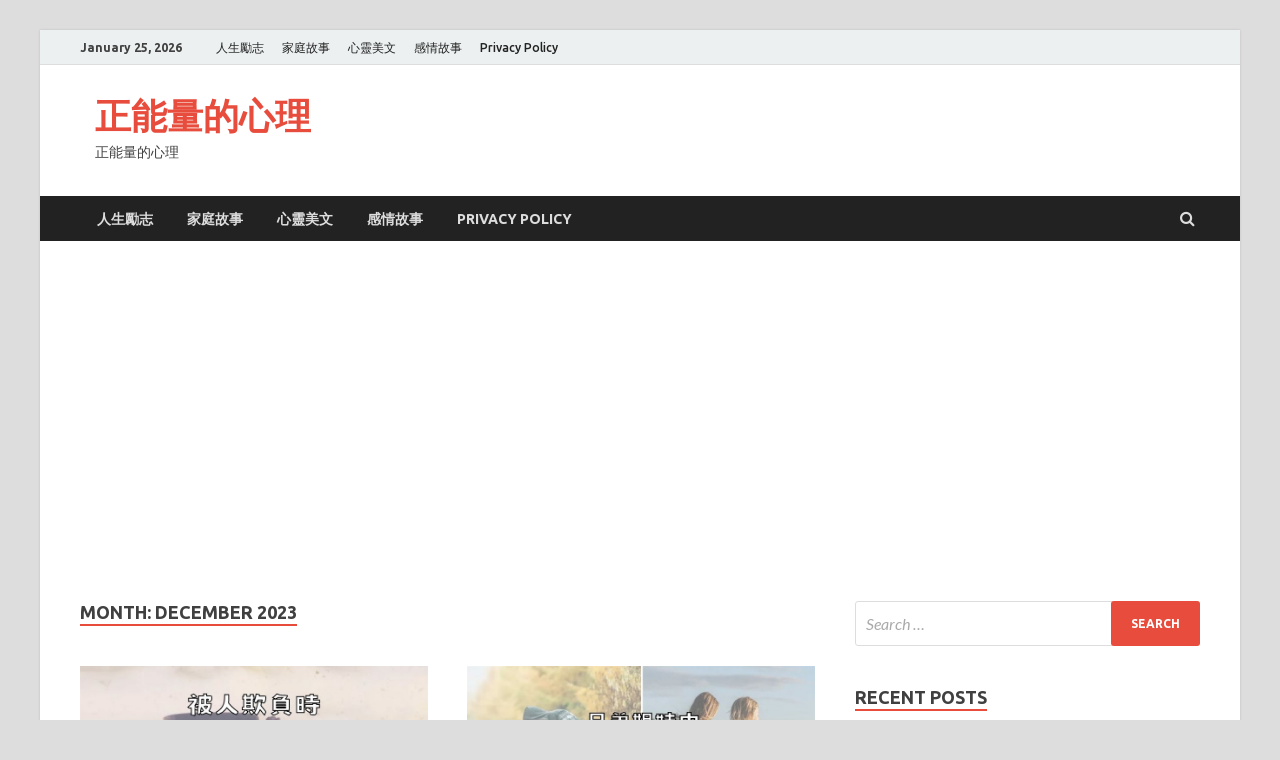

--- FILE ---
content_type: text/html; charset=UTF-8
request_url: https://onlinereport-24.com/2023/12/
body_size: 16419
content:
<!DOCTYPE html>
<html lang="en-US">
<head>
<meta charset="UTF-8">
<meta name="viewport" content="width=device-width, initial-scale=1">
<link rel="profile" href="https://gmpg.org/xfn/11">

<title>December 2023 &#8211; 正能量的心理</title>
<meta name='robots' content='max-image-preview:large' />
<link rel='dns-prefetch' href='//static.addtoany.com' />
<link rel='dns-prefetch' href='//fonts.googleapis.com' />
<link rel="alternate" type="application/rss+xml" title="正能量的心理 &raquo; Feed" href="https://onlinereport-24.com/feed/" />
<link rel="alternate" type="application/rss+xml" title="正能量的心理 &raquo; Comments Feed" href="https://onlinereport-24.com/comments/feed/" />
<script type="text/javascript">
window._wpemojiSettings = {"baseUrl":"https:\/\/s.w.org\/images\/core\/emoji\/14.0.0\/72x72\/","ext":".png","svgUrl":"https:\/\/s.w.org\/images\/core\/emoji\/14.0.0\/svg\/","svgExt":".svg","source":{"concatemoji":"https:\/\/onlinereport-24.com\/wp-includes\/js\/wp-emoji-release.min.js?ver=6.3.7"}};
/*! This file is auto-generated */
!function(i,n){var o,s,e;function c(e){try{var t={supportTests:e,timestamp:(new Date).valueOf()};sessionStorage.setItem(o,JSON.stringify(t))}catch(e){}}function p(e,t,n){e.clearRect(0,0,e.canvas.width,e.canvas.height),e.fillText(t,0,0);var t=new Uint32Array(e.getImageData(0,0,e.canvas.width,e.canvas.height).data),r=(e.clearRect(0,0,e.canvas.width,e.canvas.height),e.fillText(n,0,0),new Uint32Array(e.getImageData(0,0,e.canvas.width,e.canvas.height).data));return t.every(function(e,t){return e===r[t]})}function u(e,t,n){switch(t){case"flag":return n(e,"\ud83c\udff3\ufe0f\u200d\u26a7\ufe0f","\ud83c\udff3\ufe0f\u200b\u26a7\ufe0f")?!1:!n(e,"\ud83c\uddfa\ud83c\uddf3","\ud83c\uddfa\u200b\ud83c\uddf3")&&!n(e,"\ud83c\udff4\udb40\udc67\udb40\udc62\udb40\udc65\udb40\udc6e\udb40\udc67\udb40\udc7f","\ud83c\udff4\u200b\udb40\udc67\u200b\udb40\udc62\u200b\udb40\udc65\u200b\udb40\udc6e\u200b\udb40\udc67\u200b\udb40\udc7f");case"emoji":return!n(e,"\ud83e\udef1\ud83c\udffb\u200d\ud83e\udef2\ud83c\udfff","\ud83e\udef1\ud83c\udffb\u200b\ud83e\udef2\ud83c\udfff")}return!1}function f(e,t,n){var r="undefined"!=typeof WorkerGlobalScope&&self instanceof WorkerGlobalScope?new OffscreenCanvas(300,150):i.createElement("canvas"),a=r.getContext("2d",{willReadFrequently:!0}),o=(a.textBaseline="top",a.font="600 32px Arial",{});return e.forEach(function(e){o[e]=t(a,e,n)}),o}function t(e){var t=i.createElement("script");t.src=e,t.defer=!0,i.head.appendChild(t)}"undefined"!=typeof Promise&&(o="wpEmojiSettingsSupports",s=["flag","emoji"],n.supports={everything:!0,everythingExceptFlag:!0},e=new Promise(function(e){i.addEventListener("DOMContentLoaded",e,{once:!0})}),new Promise(function(t){var n=function(){try{var e=JSON.parse(sessionStorage.getItem(o));if("object"==typeof e&&"number"==typeof e.timestamp&&(new Date).valueOf()<e.timestamp+604800&&"object"==typeof e.supportTests)return e.supportTests}catch(e){}return null}();if(!n){if("undefined"!=typeof Worker&&"undefined"!=typeof OffscreenCanvas&&"undefined"!=typeof URL&&URL.createObjectURL&&"undefined"!=typeof Blob)try{var e="postMessage("+f.toString()+"("+[JSON.stringify(s),u.toString(),p.toString()].join(",")+"));",r=new Blob([e],{type:"text/javascript"}),a=new Worker(URL.createObjectURL(r),{name:"wpTestEmojiSupports"});return void(a.onmessage=function(e){c(n=e.data),a.terminate(),t(n)})}catch(e){}c(n=f(s,u,p))}t(n)}).then(function(e){for(var t in e)n.supports[t]=e[t],n.supports.everything=n.supports.everything&&n.supports[t],"flag"!==t&&(n.supports.everythingExceptFlag=n.supports.everythingExceptFlag&&n.supports[t]);n.supports.everythingExceptFlag=n.supports.everythingExceptFlag&&!n.supports.flag,n.DOMReady=!1,n.readyCallback=function(){n.DOMReady=!0}}).then(function(){return e}).then(function(){var e;n.supports.everything||(n.readyCallback(),(e=n.source||{}).concatemoji?t(e.concatemoji):e.wpemoji&&e.twemoji&&(t(e.twemoji),t(e.wpemoji)))}))}((window,document),window._wpemojiSettings);
</script>
<style type="text/css">
img.wp-smiley,
img.emoji {
	display: inline !important;
	border: none !important;
	box-shadow: none !important;
	height: 1em !important;
	width: 1em !important;
	margin: 0 0.07em !important;
	vertical-align: -0.1em !important;
	background: none !important;
	padding: 0 !important;
}
</style>
	<link rel='stylesheet' id='wp-block-library-css' href='https://onlinereport-24.com/wp-includes/css/dist/block-library/style.min.css?ver=6.3.7' type='text/css' media='all' />
<style id='wp-block-library-theme-inline-css' type='text/css'>
.wp-block-audio figcaption{color:#555;font-size:13px;text-align:center}.is-dark-theme .wp-block-audio figcaption{color:hsla(0,0%,100%,.65)}.wp-block-audio{margin:0 0 1em}.wp-block-code{border:1px solid #ccc;border-radius:4px;font-family:Menlo,Consolas,monaco,monospace;padding:.8em 1em}.wp-block-embed figcaption{color:#555;font-size:13px;text-align:center}.is-dark-theme .wp-block-embed figcaption{color:hsla(0,0%,100%,.65)}.wp-block-embed{margin:0 0 1em}.blocks-gallery-caption{color:#555;font-size:13px;text-align:center}.is-dark-theme .blocks-gallery-caption{color:hsla(0,0%,100%,.65)}.wp-block-image figcaption{color:#555;font-size:13px;text-align:center}.is-dark-theme .wp-block-image figcaption{color:hsla(0,0%,100%,.65)}.wp-block-image{margin:0 0 1em}.wp-block-pullquote{border-bottom:4px solid;border-top:4px solid;color:currentColor;margin-bottom:1.75em}.wp-block-pullquote cite,.wp-block-pullquote footer,.wp-block-pullquote__citation{color:currentColor;font-size:.8125em;font-style:normal;text-transform:uppercase}.wp-block-quote{border-left:.25em solid;margin:0 0 1.75em;padding-left:1em}.wp-block-quote cite,.wp-block-quote footer{color:currentColor;font-size:.8125em;font-style:normal;position:relative}.wp-block-quote.has-text-align-right{border-left:none;border-right:.25em solid;padding-left:0;padding-right:1em}.wp-block-quote.has-text-align-center{border:none;padding-left:0}.wp-block-quote.is-large,.wp-block-quote.is-style-large,.wp-block-quote.is-style-plain{border:none}.wp-block-search .wp-block-search__label{font-weight:700}.wp-block-search__button{border:1px solid #ccc;padding:.375em .625em}:where(.wp-block-group.has-background){padding:1.25em 2.375em}.wp-block-separator.has-css-opacity{opacity:.4}.wp-block-separator{border:none;border-bottom:2px solid;margin-left:auto;margin-right:auto}.wp-block-separator.has-alpha-channel-opacity{opacity:1}.wp-block-separator:not(.is-style-wide):not(.is-style-dots){width:100px}.wp-block-separator.has-background:not(.is-style-dots){border-bottom:none;height:1px}.wp-block-separator.has-background:not(.is-style-wide):not(.is-style-dots){height:2px}.wp-block-table{margin:0 0 1em}.wp-block-table td,.wp-block-table th{word-break:normal}.wp-block-table figcaption{color:#555;font-size:13px;text-align:center}.is-dark-theme .wp-block-table figcaption{color:hsla(0,0%,100%,.65)}.wp-block-video figcaption{color:#555;font-size:13px;text-align:center}.is-dark-theme .wp-block-video figcaption{color:hsla(0,0%,100%,.65)}.wp-block-video{margin:0 0 1em}.wp-block-template-part.has-background{margin-bottom:0;margin-top:0;padding:1.25em 2.375em}
</style>
<style id='classic-theme-styles-inline-css' type='text/css'>
/*! This file is auto-generated */
.wp-block-button__link{color:#fff;background-color:#32373c;border-radius:9999px;box-shadow:none;text-decoration:none;padding:calc(.667em + 2px) calc(1.333em + 2px);font-size:1.125em}.wp-block-file__button{background:#32373c;color:#fff;text-decoration:none}
</style>
<style id='global-styles-inline-css' type='text/css'>
body{--wp--preset--color--black: #000000;--wp--preset--color--cyan-bluish-gray: #abb8c3;--wp--preset--color--white: #ffffff;--wp--preset--color--pale-pink: #f78da7;--wp--preset--color--vivid-red: #cf2e2e;--wp--preset--color--luminous-vivid-orange: #ff6900;--wp--preset--color--luminous-vivid-amber: #fcb900;--wp--preset--color--light-green-cyan: #7bdcb5;--wp--preset--color--vivid-green-cyan: #00d084;--wp--preset--color--pale-cyan-blue: #8ed1fc;--wp--preset--color--vivid-cyan-blue: #0693e3;--wp--preset--color--vivid-purple: #9b51e0;--wp--preset--gradient--vivid-cyan-blue-to-vivid-purple: linear-gradient(135deg,rgba(6,147,227,1) 0%,rgb(155,81,224) 100%);--wp--preset--gradient--light-green-cyan-to-vivid-green-cyan: linear-gradient(135deg,rgb(122,220,180) 0%,rgb(0,208,130) 100%);--wp--preset--gradient--luminous-vivid-amber-to-luminous-vivid-orange: linear-gradient(135deg,rgba(252,185,0,1) 0%,rgba(255,105,0,1) 100%);--wp--preset--gradient--luminous-vivid-orange-to-vivid-red: linear-gradient(135deg,rgba(255,105,0,1) 0%,rgb(207,46,46) 100%);--wp--preset--gradient--very-light-gray-to-cyan-bluish-gray: linear-gradient(135deg,rgb(238,238,238) 0%,rgb(169,184,195) 100%);--wp--preset--gradient--cool-to-warm-spectrum: linear-gradient(135deg,rgb(74,234,220) 0%,rgb(151,120,209) 20%,rgb(207,42,186) 40%,rgb(238,44,130) 60%,rgb(251,105,98) 80%,rgb(254,248,76) 100%);--wp--preset--gradient--blush-light-purple: linear-gradient(135deg,rgb(255,206,236) 0%,rgb(152,150,240) 100%);--wp--preset--gradient--blush-bordeaux: linear-gradient(135deg,rgb(254,205,165) 0%,rgb(254,45,45) 50%,rgb(107,0,62) 100%);--wp--preset--gradient--luminous-dusk: linear-gradient(135deg,rgb(255,203,112) 0%,rgb(199,81,192) 50%,rgb(65,88,208) 100%);--wp--preset--gradient--pale-ocean: linear-gradient(135deg,rgb(255,245,203) 0%,rgb(182,227,212) 50%,rgb(51,167,181) 100%);--wp--preset--gradient--electric-grass: linear-gradient(135deg,rgb(202,248,128) 0%,rgb(113,206,126) 100%);--wp--preset--gradient--midnight: linear-gradient(135deg,rgb(2,3,129) 0%,rgb(40,116,252) 100%);--wp--preset--font-size--small: 13px;--wp--preset--font-size--medium: 20px;--wp--preset--font-size--large: 36px;--wp--preset--font-size--x-large: 42px;--wp--preset--spacing--20: 0.44rem;--wp--preset--spacing--30: 0.67rem;--wp--preset--spacing--40: 1rem;--wp--preset--spacing--50: 1.5rem;--wp--preset--spacing--60: 2.25rem;--wp--preset--spacing--70: 3.38rem;--wp--preset--spacing--80: 5.06rem;--wp--preset--shadow--natural: 6px 6px 9px rgba(0, 0, 0, 0.2);--wp--preset--shadow--deep: 12px 12px 50px rgba(0, 0, 0, 0.4);--wp--preset--shadow--sharp: 6px 6px 0px rgba(0, 0, 0, 0.2);--wp--preset--shadow--outlined: 6px 6px 0px -3px rgba(255, 255, 255, 1), 6px 6px rgba(0, 0, 0, 1);--wp--preset--shadow--crisp: 6px 6px 0px rgba(0, 0, 0, 1);}:where(.is-layout-flex){gap: 0.5em;}:where(.is-layout-grid){gap: 0.5em;}body .is-layout-flow > .alignleft{float: left;margin-inline-start: 0;margin-inline-end: 2em;}body .is-layout-flow > .alignright{float: right;margin-inline-start: 2em;margin-inline-end: 0;}body .is-layout-flow > .aligncenter{margin-left: auto !important;margin-right: auto !important;}body .is-layout-constrained > .alignleft{float: left;margin-inline-start: 0;margin-inline-end: 2em;}body .is-layout-constrained > .alignright{float: right;margin-inline-start: 2em;margin-inline-end: 0;}body .is-layout-constrained > .aligncenter{margin-left: auto !important;margin-right: auto !important;}body .is-layout-constrained > :where(:not(.alignleft):not(.alignright):not(.alignfull)){max-width: var(--wp--style--global--content-size);margin-left: auto !important;margin-right: auto !important;}body .is-layout-constrained > .alignwide{max-width: var(--wp--style--global--wide-size);}body .is-layout-flex{display: flex;}body .is-layout-flex{flex-wrap: wrap;align-items: center;}body .is-layout-flex > *{margin: 0;}body .is-layout-grid{display: grid;}body .is-layout-grid > *{margin: 0;}:where(.wp-block-columns.is-layout-flex){gap: 2em;}:where(.wp-block-columns.is-layout-grid){gap: 2em;}:where(.wp-block-post-template.is-layout-flex){gap: 1.25em;}:where(.wp-block-post-template.is-layout-grid){gap: 1.25em;}.has-black-color{color: var(--wp--preset--color--black) !important;}.has-cyan-bluish-gray-color{color: var(--wp--preset--color--cyan-bluish-gray) !important;}.has-white-color{color: var(--wp--preset--color--white) !important;}.has-pale-pink-color{color: var(--wp--preset--color--pale-pink) !important;}.has-vivid-red-color{color: var(--wp--preset--color--vivid-red) !important;}.has-luminous-vivid-orange-color{color: var(--wp--preset--color--luminous-vivid-orange) !important;}.has-luminous-vivid-amber-color{color: var(--wp--preset--color--luminous-vivid-amber) !important;}.has-light-green-cyan-color{color: var(--wp--preset--color--light-green-cyan) !important;}.has-vivid-green-cyan-color{color: var(--wp--preset--color--vivid-green-cyan) !important;}.has-pale-cyan-blue-color{color: var(--wp--preset--color--pale-cyan-blue) !important;}.has-vivid-cyan-blue-color{color: var(--wp--preset--color--vivid-cyan-blue) !important;}.has-vivid-purple-color{color: var(--wp--preset--color--vivid-purple) !important;}.has-black-background-color{background-color: var(--wp--preset--color--black) !important;}.has-cyan-bluish-gray-background-color{background-color: var(--wp--preset--color--cyan-bluish-gray) !important;}.has-white-background-color{background-color: var(--wp--preset--color--white) !important;}.has-pale-pink-background-color{background-color: var(--wp--preset--color--pale-pink) !important;}.has-vivid-red-background-color{background-color: var(--wp--preset--color--vivid-red) !important;}.has-luminous-vivid-orange-background-color{background-color: var(--wp--preset--color--luminous-vivid-orange) !important;}.has-luminous-vivid-amber-background-color{background-color: var(--wp--preset--color--luminous-vivid-amber) !important;}.has-light-green-cyan-background-color{background-color: var(--wp--preset--color--light-green-cyan) !important;}.has-vivid-green-cyan-background-color{background-color: var(--wp--preset--color--vivid-green-cyan) !important;}.has-pale-cyan-blue-background-color{background-color: var(--wp--preset--color--pale-cyan-blue) !important;}.has-vivid-cyan-blue-background-color{background-color: var(--wp--preset--color--vivid-cyan-blue) !important;}.has-vivid-purple-background-color{background-color: var(--wp--preset--color--vivid-purple) !important;}.has-black-border-color{border-color: var(--wp--preset--color--black) !important;}.has-cyan-bluish-gray-border-color{border-color: var(--wp--preset--color--cyan-bluish-gray) !important;}.has-white-border-color{border-color: var(--wp--preset--color--white) !important;}.has-pale-pink-border-color{border-color: var(--wp--preset--color--pale-pink) !important;}.has-vivid-red-border-color{border-color: var(--wp--preset--color--vivid-red) !important;}.has-luminous-vivid-orange-border-color{border-color: var(--wp--preset--color--luminous-vivid-orange) !important;}.has-luminous-vivid-amber-border-color{border-color: var(--wp--preset--color--luminous-vivid-amber) !important;}.has-light-green-cyan-border-color{border-color: var(--wp--preset--color--light-green-cyan) !important;}.has-vivid-green-cyan-border-color{border-color: var(--wp--preset--color--vivid-green-cyan) !important;}.has-pale-cyan-blue-border-color{border-color: var(--wp--preset--color--pale-cyan-blue) !important;}.has-vivid-cyan-blue-border-color{border-color: var(--wp--preset--color--vivid-cyan-blue) !important;}.has-vivid-purple-border-color{border-color: var(--wp--preset--color--vivid-purple) !important;}.has-vivid-cyan-blue-to-vivid-purple-gradient-background{background: var(--wp--preset--gradient--vivid-cyan-blue-to-vivid-purple) !important;}.has-light-green-cyan-to-vivid-green-cyan-gradient-background{background: var(--wp--preset--gradient--light-green-cyan-to-vivid-green-cyan) !important;}.has-luminous-vivid-amber-to-luminous-vivid-orange-gradient-background{background: var(--wp--preset--gradient--luminous-vivid-amber-to-luminous-vivid-orange) !important;}.has-luminous-vivid-orange-to-vivid-red-gradient-background{background: var(--wp--preset--gradient--luminous-vivid-orange-to-vivid-red) !important;}.has-very-light-gray-to-cyan-bluish-gray-gradient-background{background: var(--wp--preset--gradient--very-light-gray-to-cyan-bluish-gray) !important;}.has-cool-to-warm-spectrum-gradient-background{background: var(--wp--preset--gradient--cool-to-warm-spectrum) !important;}.has-blush-light-purple-gradient-background{background: var(--wp--preset--gradient--blush-light-purple) !important;}.has-blush-bordeaux-gradient-background{background: var(--wp--preset--gradient--blush-bordeaux) !important;}.has-luminous-dusk-gradient-background{background: var(--wp--preset--gradient--luminous-dusk) !important;}.has-pale-ocean-gradient-background{background: var(--wp--preset--gradient--pale-ocean) !important;}.has-electric-grass-gradient-background{background: var(--wp--preset--gradient--electric-grass) !important;}.has-midnight-gradient-background{background: var(--wp--preset--gradient--midnight) !important;}.has-small-font-size{font-size: var(--wp--preset--font-size--small) !important;}.has-medium-font-size{font-size: var(--wp--preset--font-size--medium) !important;}.has-large-font-size{font-size: var(--wp--preset--font-size--large) !important;}.has-x-large-font-size{font-size: var(--wp--preset--font-size--x-large) !important;}
.wp-block-navigation a:where(:not(.wp-element-button)){color: inherit;}
:where(.wp-block-post-template.is-layout-flex){gap: 1.25em;}:where(.wp-block-post-template.is-layout-grid){gap: 1.25em;}
:where(.wp-block-columns.is-layout-flex){gap: 2em;}:where(.wp-block-columns.is-layout-grid){gap: 2em;}
.wp-block-pullquote{font-size: 1.5em;line-height: 1.6;}
</style>
<link rel='stylesheet' id='wordpress-popular-posts-css-css' href='https://onlinereport-24.com/wp-content/plugins/wordpress-popular-posts/assets/css/wpp.css?ver=5.5.1' type='text/css' media='all' />
<link rel='stylesheet' id='hitmag-fonts-css' href='https://fonts.googleapis.com/css?family=Ubuntu%3A400%2C500%2C700%7CLato%3A400%2C700%2C400italic%2C700italic%7COpen+Sans%3A400%2C400italic%2C700&#038;subset=latin%2Clatin-ext' type='text/css' media='all' />
<link rel='stylesheet' id='hitmag-font-awesome-css' href='https://onlinereport-24.com/wp-content/themes/hitmag/css/font-awesome.min.css?ver=4.7.0' type='text/css' media='all' />
<link rel='stylesheet' id='hitmag-style-css' href='https://onlinereport-24.com/wp-content/themes/hitmag/style.css?ver=6.3.7' type='text/css' media='all' />
<link rel='stylesheet' id='jquery-flexslider-css' href='https://onlinereport-24.com/wp-content/themes/hitmag/css/flexslider.css?ver=6.3.7' type='text/css' media='screen' />
<link rel='stylesheet' id='jquery-magnific-popup-css' href='https://onlinereport-24.com/wp-content/themes/hitmag/css/magnific-popup.css?ver=6.3.7' type='text/css' media='all' />
<link rel='stylesheet' id='addtoany-css' href='https://onlinereport-24.com/wp-content/plugins/add-to-any/addtoany.min.css?ver=1.16' type='text/css' media='all' />
<script id="addtoany-core-js-before" type="text/javascript">
window.a2a_config=window.a2a_config||{};a2a_config.callbacks=[];a2a_config.overlays=[];a2a_config.templates={};
</script>
<script type='text/javascript' async src='https://static.addtoany.com/menu/page.js' id='addtoany-core-js'></script>
<script type='text/javascript' src='https://onlinereport-24.com/wp-includes/js/jquery/jquery.min.js?ver=3.7.0' id='jquery-core-js'></script>
<script type='text/javascript' src='https://onlinereport-24.com/wp-includes/js/jquery/jquery-migrate.min.js?ver=3.4.1' id='jquery-migrate-js'></script>
<script type='text/javascript' async src='https://onlinereport-24.com/wp-content/plugins/add-to-any/addtoany.min.js?ver=1.1' id='addtoany-jquery-js'></script>
<script id="wpp-json" type="application/json">
{"sampling_active":0,"sampling_rate":100,"ajax_url":"https:\/\/onlinereport-24.com\/wp-json\/wordpress-popular-posts\/v1\/popular-posts","api_url":"https:\/\/onlinereport-24.com\/wp-json\/wordpress-popular-posts","ID":0,"token":"71bafa8808","lang":0,"debug":0}
</script>
<script type='text/javascript' src='https://onlinereport-24.com/wp-content/plugins/wordpress-popular-posts/assets/js/wpp.min.js?ver=5.5.1' id='wpp-js-js'></script>
<!--[if lt IE 9]>
<script type='text/javascript' src='https://onlinereport-24.com/wp-content/themes/hitmag/js/html5shiv.min.js?ver=6.3.7' id='html5shiv-js'></script>
<![endif]-->
<link rel="https://api.w.org/" href="https://onlinereport-24.com/wp-json/" /><link rel="EditURI" type="application/rsd+xml" title="RSD" href="https://onlinereport-24.com/xmlrpc.php?rsd" />
<meta name="generator" content="WordPress 6.3.7" />
			<meta property="fb:pages" content="103869638283407" />
			<!-- Global site tag (gtag.js) - Google Analytics -->
<script async src="https://www.googletagmanager.com/gtag/js?id=G-8SRX9Z7FQE"></script>
<script>
  window.dataLayer = window.dataLayer || [];
  function gtag(){dataLayer.push(arguments);}
  gtag('js', new Date());

  gtag('config', 'G-8SRX9Z7FQE');
</script>
<script type='text/javascript' src='//occurclaimed.com/ed/46/20/ed4620e0c481e0b7fe41543db8248052.js'></script>
            <style id="wpp-loading-animation-styles">@-webkit-keyframes bgslide{from{background-position-x:0}to{background-position-x:-200%}}@keyframes bgslide{from{background-position-x:0}to{background-position-x:-200%}}.wpp-widget-placeholder,.wpp-widget-block-placeholder{margin:0 auto;width:60px;height:3px;background:#dd3737;background:linear-gradient(90deg,#dd3737 0%,#571313 10%,#dd3737 100%);background-size:200% auto;border-radius:3px;-webkit-animation:bgslide 1s infinite linear;animation:bgslide 1s infinite linear}</style>
            		<style type="text/css">
			
			button,
			input[type="button"],
			input[type="reset"],
			input[type="submit"] {
				background: #E74C3C;
			}

            .th-readmore {
                background: #E74C3C;
            }           

            a:hover {
                color: #E74C3C;
            } 

            .main-navigation a:hover {
                background-color: #E74C3C;
            }

            .main-navigation .current_page_item > a,
            .main-navigation .current-menu-item > a,
            .main-navigation .current_page_ancestor > a,
            .main-navigation .current-menu-ancestor > a {
                background-color: #E74C3C;
            }

            #main-nav-button:hover {
                background-color: #E74C3C;
            }

            .post-navigation .post-title:hover {
                color: #E74C3C;
            }

            .top-navigation a:hover {
                color: #E74C3C;
            }

            .top-navigation ul ul a:hover {
                background: #E74C3C;
            }

            #top-nav-button:hover {
                color: #E74C3C;
            }

            .responsive-mainnav li a:hover,
            .responsive-topnav li a:hover {
                background: #E74C3C;
            }

            #hm-search-form .search-form .search-submit {
                background-color: #E74C3C;
            }

            .nav-links .current {
                background: #E74C3C;
            }

            .elementor-widget-container h5,
            .widget-title {
                border-bottom: 2px solid #E74C3C;
            }

            .footer-widget-title {
                border-bottom: 2px solid #E74C3C;
            }

            .widget-area a:hover {
                color: #E74C3C;
            }

            .footer-widget-area .widget a:hover {
                color: #E74C3C;
            }

            .site-info a:hover {
                color: #E74C3C;
            }

            .search-form .search-submit {
                background: #E74C3C;
            }

            .hmb-entry-title a:hover {
                color: #E74C3C;
            }

            .hmb-entry-meta a:hover,
            .hms-meta a:hover {
                color: #E74C3C;
            }

            .hms-title a:hover {
                color: #E74C3C;
            }

            .hmw-grid-post .post-title a:hover {
                color: #E74C3C;
            }

            .footer-widget-area .hmw-grid-post .post-title a:hover,
            .footer-widget-area .hmb-entry-title a:hover,
            .footer-widget-area .hms-title a:hover {
                color: #E74C3C;
            }

            .hm-tabs-wdt .ui-state-active {
                border-bottom: 2px solid #E74C3C;
            }

            a.hm-viewall {
                background: #E74C3C;
            }

            #hitmag-tags a,
            .widget_tag_cloud .tagcloud a {
                background: #E74C3C;
            }

            .site-title a {
                color: #E74C3C;
            }

            .hitmag-post .entry-title a:hover {
                color: #E74C3C;
            }

            .hitmag-post .entry-meta a:hover {
                color: #E74C3C;
            }

            .cat-links a {
                color: #E74C3C;
            }

            .hitmag-single .entry-meta a:hover {
                color: #E74C3C;
            }

            .hitmag-single .author a:hover {
                color: #E74C3C;
            }

            .hm-author-content .author-posts-link {
                color: #E74C3C;
            }

            .hm-tags-links a:hover {
                background: #E74C3C;
            }

            .hm-tagged {
                background: #E74C3C;
            }

            .hm-edit-link a.post-edit-link {
                background: #E74C3C;
            }

            .arc-page-title {
                border-bottom: 2px solid #E74C3C;
            }

            .srch-page-title {
                border-bottom: 2px solid #E74C3C;
            }

            .hm-slider-details .cat-links {
                background: #E74C3C;
            }

            .hm-rel-post .post-title a:hover {
                color: #E74C3C;
            }

            .comment-author a {
                color: #E74C3C;
            }

            .comment-metadata a:hover,
            .comment-metadata a:focus,
            .pingback .comment-edit-link:hover,
            .pingback .comment-edit-link:focus {
                color: #E74C3C;
            }

            .comment-reply-link:hover,
            .comment-reply-link:focus {
                background: #E74C3C;
            }

            .required {
                color: #E74C3C;
            }

            blockquote {
                border-left: 3px solid #E74C3C;
            }

            .comment-reply-title small a:before {
                color: #E74C3C;
            }
            
            .woocommerce ul.products li.product h3:hover,
            .woocommerce-widget-area ul li a:hover,
            .woocommerce-loop-product__title:hover {
                color: #E74C3C;
            }

            .woocommerce-product-search input[type="submit"],
            .woocommerce #respond input#submit, 
            .woocommerce a.button, 
            .woocommerce button.button, 
            .woocommerce input.button,
            .woocommerce nav.woocommerce-pagination ul li a:focus,
            .woocommerce nav.woocommerce-pagination ul li a:hover,
            .woocommerce nav.woocommerce-pagination ul li span.current,
            .woocommerce span.onsale,
            .woocommerce-widget-area .widget-title,
            .woocommerce #respond input#submit.alt,
            .woocommerce a.button.alt,
            .woocommerce button.button.alt,
            .woocommerce input.button.alt {
                background: #E74C3C;
            }
            
            .wp-block-quote,
            .wp-block-quote:not(.is-large):not(.is-style-large) {
                border-left: 3px solid #E74C3C;
            }		</style>
	<style type="text/css">.recentcomments a{display:inline !important;padding:0 !important;margin:0 !important;}</style>	<script data-ad-client="ca-pub-1771739542811793" async src="https://pagead2.googlesyndication.com/pagead/js/adsbygoogle.js"></script>
</head>

<body class="archive date hfeed th-right-sidebar">



<div id="page" class="site hitmag-wrapper">
	<a class="skip-link screen-reader-text" href="#content">Skip to content</a>

	
	<header id="masthead" class="site-header" role="banner">

		
							<div class="hm-topnavbutton">
					<div class="hm-nwrap">
						<a href="#" class="navbutton" id="top-nav-button">Top Menu</a>
					</div>	
				</div>
				<div class="responsive-topnav"></div>					
			
			<div class="hm-top-bar">
				<div class="hm-container">
					
											<div class="hm-date">January 25, 2026</div>
					
											<div id="top-navigation" class="top-navigation">
							<div class="menu-main-container"><ul id="top-menu" class="menu"><li id="menu-item-714" class="menu-item menu-item-type-taxonomy menu-item-object-category menu-item-714"><a href="https://onlinereport-24.com/category/%e4%ba%ba%e7%94%9f%e5%8b%b5%e5%bf%97/">人生勵志</a></li>
<li id="menu-item-715" class="menu-item menu-item-type-taxonomy menu-item-object-category menu-item-715"><a href="https://onlinereport-24.com/category/%e5%ae%b6%e5%ba%ad%e6%95%85%e4%ba%8b/">家庭故事</a></li>
<li id="menu-item-716" class="menu-item menu-item-type-taxonomy menu-item-object-category menu-item-716"><a href="https://onlinereport-24.com/category/%e5%bf%83%e9%9d%88%e7%be%8e%e6%96%87/">心靈美文</a></li>
<li id="menu-item-717" class="menu-item menu-item-type-taxonomy menu-item-object-category menu-item-717"><a href="https://onlinereport-24.com/category/%e6%84%9f%e6%83%85%e6%95%85%e4%ba%8b/">感情故事</a></li>
<li id="menu-item-21971" class="menu-item menu-item-type-post_type menu-item-object-page menu-item-21971"><a href="https://onlinereport-24.com/privacy-policy-2/">Privacy Policy</a></li>
</ul></div>					
						</div>		
					
					
				</div><!-- .hm-container -->
			</div><!-- .hm-top-bar -->

		
		
		<div class="header-main-area ">
			<div class="hm-container">
			<div class="site-branding">
				<div class="site-branding-content">
					<div class="hm-logo">
											</div><!-- .hm-logo -->

					<div class="hm-site-title">
													<p class="site-title"><a href="https://onlinereport-24.com/" rel="home">正能量的心理</a></p>
													<p class="site-description">正能量的心理</p>
											</div><!-- .hm-site-title -->
				</div><!-- .site-branding-content -->
			</div><!-- .site-branding -->

			
						</div><!-- .hm-container -->
		</div><!-- .header-main-area -->

		
		<div class="hm-nav-container">
			<nav id="site-navigation" class="main-navigation" role="navigation">
				<div class="hm-container">
					<div class="menu-main-container"><ul id="primary-menu" class="menu"><li class="menu-item menu-item-type-taxonomy menu-item-object-category menu-item-714"><a href="https://onlinereport-24.com/category/%e4%ba%ba%e7%94%9f%e5%8b%b5%e5%bf%97/">人生勵志</a></li>
<li class="menu-item menu-item-type-taxonomy menu-item-object-category menu-item-715"><a href="https://onlinereport-24.com/category/%e5%ae%b6%e5%ba%ad%e6%95%85%e4%ba%8b/">家庭故事</a></li>
<li class="menu-item menu-item-type-taxonomy menu-item-object-category menu-item-716"><a href="https://onlinereport-24.com/category/%e5%bf%83%e9%9d%88%e7%be%8e%e6%96%87/">心靈美文</a></li>
<li class="menu-item menu-item-type-taxonomy menu-item-object-category menu-item-717"><a href="https://onlinereport-24.com/category/%e6%84%9f%e6%83%85%e6%95%85%e4%ba%8b/">感情故事</a></li>
<li class="menu-item menu-item-type-post_type menu-item-object-page menu-item-21971"><a href="https://onlinereport-24.com/privacy-policy-2/">Privacy Policy</a></li>
</ul></div>					
											<div class="hm-search-button-icon"></div>
						<div class="hm-search-box-container">
							<div class="hm-search-box">
								<form role="search" method="get" class="search-form" action="https://onlinereport-24.com/">
				<label>
					<span class="screen-reader-text">Search for:</span>
					<input type="search" class="search-field" placeholder="Search &hellip;" value="" name="s" />
				</label>
				<input type="submit" class="search-submit" value="Search" />
			</form>							</div><!-- th-search-box -->
						</div><!-- .th-search-box-container -->
									</div><!-- .hm-container -->
			</nav><!-- #site-navigation -->
			<div class="hm-nwrap">
				<a href="#" class="navbutton" id="main-nav-button">Main Menu</a>
			</div>
			<div class="responsive-mainnav"></div>
		</div><!-- .hm-nav-container -->

		
	</header><!-- #masthead -->

	
	<div id="content" class="site-content">
		<div class="hm-container">

<div id="primary" class="content-area">
	<main id="main" class="site-main" role="main">

		
		
			<header class="page-header">
				<h1 class="page-title arc-page-title">Month: <span>December 2023</span></h1>			</header><!-- .page-header -->

			<div class="posts-wrap th-grid-2">
<article id="post-22220" class="hitmag-post post-22220 post type-post status-publish format-standard has-post-thumbnail hentry category-15">

		
			<a href="https://onlinereport-24.com/2023/12/30/%e8%a2%ab%e4%ba%ba%e6%ac%ba%e8%b2%a0%e6%99%82%ef%bc%8c%e6%9c%80%e6%9c%89%e5%8a%9b%e7%9a%84%e5%9b%9e%e6%93%8a%ef%bc%8c%e4%b8%8d%e6%98%af%e7%bf%bb%e8%87%89%ef%bc%8c%e8%80%8c%e6%98%af%e4%bb%a5%e4%b8%8b/" title="被人欺負時，最有力的回擊，不是翻臉，而是以下三種方式！">
			<div class="archive-thumb">
			<img width="348" height="181" src="https://onlinereport-24.com/wp-content/uploads/2023/12/3000002139268.jpg" class="attachment-hitmag-grid size-hitmag-grid wp-post-image" alt="" decoding="async" fetchpriority="high" />			</div><!-- .archive-thumb -->
		</a>
		
	<div class="archive-content">
		<header class="entry-header">
			<div class="cat-links"><a href="https://onlinereport-24.com/category/%e4%ba%ba%e7%94%9f%e5%8b%b5%e5%bf%97/" rel="category tag">人生勵志</a></div><h3 class="entry-title"><a href="https://onlinereport-24.com/2023/12/30/%e8%a2%ab%e4%ba%ba%e6%ac%ba%e8%b2%a0%e6%99%82%ef%bc%8c%e6%9c%80%e6%9c%89%e5%8a%9b%e7%9a%84%e5%9b%9e%e6%93%8a%ef%bc%8c%e4%b8%8d%e6%98%af%e7%bf%bb%e8%87%89%ef%bc%8c%e8%80%8c%e6%98%af%e4%bb%a5%e4%b8%8b/" rel="bookmark">被人欺負時，最有力的回擊，不是翻臉，而是以下三種方式！</a></h3>			<div class="entry-meta">
				<span class="posted-on"><a href="https://onlinereport-24.com/2023/12/30/%e8%a2%ab%e4%ba%ba%e6%ac%ba%e8%b2%a0%e6%99%82%ef%bc%8c%e6%9c%80%e6%9c%89%e5%8a%9b%e7%9a%84%e5%9b%9e%e6%93%8a%ef%bc%8c%e4%b8%8d%e6%98%af%e7%bf%bb%e8%87%89%ef%bc%8c%e8%80%8c%e6%98%af%e4%bb%a5%e4%b8%8b/" rel="bookmark"><time class="entry-date published updated" datetime="2023-12-30T18:50:37+08:00">December 30, 2023</time></a></span><span class="meta-sep"> - </span><span class="byline"> by <span class="author vcard"><a class="url fn n" href="https://onlinereport-24.com/author/admin/">admin</a></span></span><span class="meta-sep"> - </span><span class="comments-link"><a href="https://onlinereport-24.com/2023/12/30/%e8%a2%ab%e4%ba%ba%e6%ac%ba%e8%b2%a0%e6%99%82%ef%bc%8c%e6%9c%80%e6%9c%89%e5%8a%9b%e7%9a%84%e5%9b%9e%e6%93%8a%ef%bc%8c%e4%b8%8d%e6%98%af%e7%bf%bb%e8%87%89%ef%bc%8c%e8%80%8c%e6%98%af%e4%bb%a5%e4%b8%8b/#respond">Leave a Comment</a></span>			</div><!-- .entry-meta -->
					</header><!-- .entry-header -->

		<div class="entry-summary">
			<p>做人，心地善良是美德，本分老實是品行。 但是人善被人欺，馬善被人欺，有時候太老實太善良，就會為自己招來橫禍。 面對欺負，許多人的直覺反應可能是立即反擊或翻臉，但這並不總是最有效或最有力的應對方式。 實&#8230;</p>
<div class="addtoany_share_save_container addtoany_content addtoany_content_bottom"><div class="a2a_kit a2a_kit_size_32 addtoany_list" data-a2a-url="https://onlinereport-24.com/2023/12/30/%e8%a2%ab%e4%ba%ba%e6%ac%ba%e8%b2%a0%e6%99%82%ef%bc%8c%e6%9c%80%e6%9c%89%e5%8a%9b%e7%9a%84%e5%9b%9e%e6%93%8a%ef%bc%8c%e4%b8%8d%e6%98%af%e7%bf%bb%e8%87%89%ef%bc%8c%e8%80%8c%e6%98%af%e4%bb%a5%e4%b8%8b/" data-a2a-title="被人欺負時，最有力的回擊，不是翻臉，而是以下三種方式！"><a class="a2a_button_facebook" href="https://www.addtoany.com/add_to/facebook?linkurl=https%3A%2F%2Fonlinereport-24.com%2F2023%2F12%2F30%2F%25e8%25a2%25ab%25e4%25ba%25ba%25e6%25ac%25ba%25e8%25b2%25a0%25e6%2599%2582%25ef%25bc%258c%25e6%259c%2580%25e6%259c%2589%25e5%258a%259b%25e7%259a%2584%25e5%259b%259e%25e6%2593%258a%25ef%25bc%258c%25e4%25b8%258d%25e6%2598%25af%25e7%25bf%25bb%25e8%2587%2589%25ef%25bc%258c%25e8%2580%258c%25e6%2598%25af%25e4%25bb%25a5%25e4%25b8%258b%2F&amp;linkname=%E8%A2%AB%E4%BA%BA%E6%AC%BA%E8%B2%A0%E6%99%82%EF%BC%8C%E6%9C%80%E6%9C%89%E5%8A%9B%E7%9A%84%E5%9B%9E%E6%93%8A%EF%BC%8C%E4%B8%8D%E6%98%AF%E7%BF%BB%E8%87%89%EF%BC%8C%E8%80%8C%E6%98%AF%E4%BB%A5%E4%B8%8B%E4%B8%89%E7%A8%AE%E6%96%B9%E5%BC%8F%EF%BC%81" title="Facebook" rel="nofollow noopener" target="_blank"></a><a class="a2a_button_twitter" href="https://www.addtoany.com/add_to/twitter?linkurl=https%3A%2F%2Fonlinereport-24.com%2F2023%2F12%2F30%2F%25e8%25a2%25ab%25e4%25ba%25ba%25e6%25ac%25ba%25e8%25b2%25a0%25e6%2599%2582%25ef%25bc%258c%25e6%259c%2580%25e6%259c%2589%25e5%258a%259b%25e7%259a%2584%25e5%259b%259e%25e6%2593%258a%25ef%25bc%258c%25e4%25b8%258d%25e6%2598%25af%25e7%25bf%25bb%25e8%2587%2589%25ef%25bc%258c%25e8%2580%258c%25e6%2598%25af%25e4%25bb%25a5%25e4%25b8%258b%2F&amp;linkname=%E8%A2%AB%E4%BA%BA%E6%AC%BA%E8%B2%A0%E6%99%82%EF%BC%8C%E6%9C%80%E6%9C%89%E5%8A%9B%E7%9A%84%E5%9B%9E%E6%93%8A%EF%BC%8C%E4%B8%8D%E6%98%AF%E7%BF%BB%E8%87%89%EF%BC%8C%E8%80%8C%E6%98%AF%E4%BB%A5%E4%B8%8B%E4%B8%89%E7%A8%AE%E6%96%B9%E5%BC%8F%EF%BC%81" title="Twitter" rel="nofollow noopener" target="_blank"></a><a class="a2a_button_email" href="https://www.addtoany.com/add_to/email?linkurl=https%3A%2F%2Fonlinereport-24.com%2F2023%2F12%2F30%2F%25e8%25a2%25ab%25e4%25ba%25ba%25e6%25ac%25ba%25e8%25b2%25a0%25e6%2599%2582%25ef%25bc%258c%25e6%259c%2580%25e6%259c%2589%25e5%258a%259b%25e7%259a%2584%25e5%259b%259e%25e6%2593%258a%25ef%25bc%258c%25e4%25b8%258d%25e6%2598%25af%25e7%25bf%25bb%25e8%2587%2589%25ef%25bc%258c%25e8%2580%258c%25e6%2598%25af%25e4%25bb%25a5%25e4%25b8%258b%2F&amp;linkname=%E8%A2%AB%E4%BA%BA%E6%AC%BA%E8%B2%A0%E6%99%82%EF%BC%8C%E6%9C%80%E6%9C%89%E5%8A%9B%E7%9A%84%E5%9B%9E%E6%93%8A%EF%BC%8C%E4%B8%8D%E6%98%AF%E7%BF%BB%E8%87%89%EF%BC%8C%E8%80%8C%E6%98%AF%E4%BB%A5%E4%B8%8B%E4%B8%89%E7%A8%AE%E6%96%B9%E5%BC%8F%EF%BC%81" title="Email" rel="nofollow noopener" target="_blank"></a><a class="a2a_dd addtoany_share_save addtoany_share" href="https://www.addtoany.com/share"></a></div></div>					<a href="https://onlinereport-24.com/2023/12/30/%e8%a2%ab%e4%ba%ba%e6%ac%ba%e8%b2%a0%e6%99%82%ef%bc%8c%e6%9c%80%e6%9c%89%e5%8a%9b%e7%9a%84%e5%9b%9e%e6%93%8a%ef%bc%8c%e4%b8%8d%e6%98%af%e7%bf%bb%e8%87%89%ef%bc%8c%e8%80%8c%e6%98%af%e4%bb%a5%e4%b8%8b/" class="th-readmore">Read More</a>
				
		</div><!-- .entry-summary -->
		
	</div><!-- .archive-content -->

	
</article><!-- #post-## -->
<article id="post-22218" class="hitmag-post post-22218 post type-post status-publish format-standard has-post-thumbnail hentry category-15">

		
			<a href="https://onlinereport-24.com/2023/12/28/%e5%85%84%e5%bc%9f%e5%a7%90%e5%a6%b9%e4%b8%ad%ef%bc%8c%e3%80%8c%e5%91%bd%e6%9c%80%e5%a5%bd%e3%80%8d%e7%9a%84%e5%be%80%e5%be%80%e6%98%af%e9%80%99%e7%a8%ae%e4%ba%ba%ef%bc%8c%e5%88%a5%e4%b8%8d%e4%bf%a1/" title="兄弟姐妹中，「命最好」的往往是這種人，別不信，並非迷信">
			<div class="archive-thumb">
			<img width="348" height="181" src="https://onlinereport-24.com/wp-content/uploads/2023/12/3000002139255.jpg" class="attachment-hitmag-grid size-hitmag-grid wp-post-image" alt="" decoding="async" />			</div><!-- .archive-thumb -->
		</a>
		
	<div class="archive-content">
		<header class="entry-header">
			<div class="cat-links"><a href="https://onlinereport-24.com/category/%e4%ba%ba%e7%94%9f%e5%8b%b5%e5%bf%97/" rel="category tag">人生勵志</a></div><h3 class="entry-title"><a href="https://onlinereport-24.com/2023/12/28/%e5%85%84%e5%bc%9f%e5%a7%90%e5%a6%b9%e4%b8%ad%ef%bc%8c%e3%80%8c%e5%91%bd%e6%9c%80%e5%a5%bd%e3%80%8d%e7%9a%84%e5%be%80%e5%be%80%e6%98%af%e9%80%99%e7%a8%ae%e4%ba%ba%ef%bc%8c%e5%88%a5%e4%b8%8d%e4%bf%a1/" rel="bookmark">兄弟姐妹中，「命最好」的往往是這種人，別不信，並非迷信</a></h3>			<div class="entry-meta">
				<span class="posted-on"><a href="https://onlinereport-24.com/2023/12/28/%e5%85%84%e5%bc%9f%e5%a7%90%e5%a6%b9%e4%b8%ad%ef%bc%8c%e3%80%8c%e5%91%bd%e6%9c%80%e5%a5%bd%e3%80%8d%e7%9a%84%e5%be%80%e5%be%80%e6%98%af%e9%80%99%e7%a8%ae%e4%ba%ba%ef%bc%8c%e5%88%a5%e4%b8%8d%e4%bf%a1/" rel="bookmark"><time class="entry-date published updated" datetime="2023-12-28T23:12:24+08:00">December 28, 2023</time></a></span><span class="meta-sep"> - </span><span class="byline"> by <span class="author vcard"><a class="url fn n" href="https://onlinereport-24.com/author/admin/">admin</a></span></span><span class="meta-sep"> - </span><span class="comments-link"><a href="https://onlinereport-24.com/2023/12/28/%e5%85%84%e5%bc%9f%e5%a7%90%e5%a6%b9%e4%b8%ad%ef%bc%8c%e3%80%8c%e5%91%bd%e6%9c%80%e5%a5%bd%e3%80%8d%e7%9a%84%e5%be%80%e5%be%80%e6%98%af%e9%80%99%e7%a8%ae%e4%ba%ba%ef%bc%8c%e5%88%a5%e4%b8%8d%e4%bf%a1/#respond">Leave a Comment</a></span>			</div><!-- .entry-meta -->
					</header><!-- .entry-header -->

		<div class="entry-summary">
			<p>老話說，生九子，各有不同。一個家中從小一起長大的兄弟姊妹，在不同的人生際遇中，每個人的命運都不盡相同。兄弟姊妹之間,命最好的往往是這三種人，不是迷信。 01.能吃苦的人，往往更容易成功 沒有人是可以隨&#8230;</p>
<div class="addtoany_share_save_container addtoany_content addtoany_content_bottom"><div class="a2a_kit a2a_kit_size_32 addtoany_list" data-a2a-url="https://onlinereport-24.com/2023/12/28/%e5%85%84%e5%bc%9f%e5%a7%90%e5%a6%b9%e4%b8%ad%ef%bc%8c%e3%80%8c%e5%91%bd%e6%9c%80%e5%a5%bd%e3%80%8d%e7%9a%84%e5%be%80%e5%be%80%e6%98%af%e9%80%99%e7%a8%ae%e4%ba%ba%ef%bc%8c%e5%88%a5%e4%b8%8d%e4%bf%a1/" data-a2a-title="兄弟姐妹中，「命最好」的往往是這種人，別不信，並非迷信"><a class="a2a_button_facebook" href="https://www.addtoany.com/add_to/facebook?linkurl=https%3A%2F%2Fonlinereport-24.com%2F2023%2F12%2F28%2F%25e5%2585%2584%25e5%25bc%259f%25e5%25a7%2590%25e5%25a6%25b9%25e4%25b8%25ad%25ef%25bc%258c%25e3%2580%258c%25e5%2591%25bd%25e6%259c%2580%25e5%25a5%25bd%25e3%2580%258d%25e7%259a%2584%25e5%25be%2580%25e5%25be%2580%25e6%2598%25af%25e9%2580%2599%25e7%25a8%25ae%25e4%25ba%25ba%25ef%25bc%258c%25e5%2588%25a5%25e4%25b8%258d%25e4%25bf%25a1%2F&amp;linkname=%E5%85%84%E5%BC%9F%E5%A7%90%E5%A6%B9%E4%B8%AD%EF%BC%8C%E3%80%8C%E5%91%BD%E6%9C%80%E5%A5%BD%E3%80%8D%E7%9A%84%E5%BE%80%E5%BE%80%E6%98%AF%E9%80%99%E7%A8%AE%E4%BA%BA%EF%BC%8C%E5%88%A5%E4%B8%8D%E4%BF%A1%EF%BC%8C%E4%B8%A6%E9%9D%9E%E8%BF%B7%E4%BF%A1" title="Facebook" rel="nofollow noopener" target="_blank"></a><a class="a2a_button_twitter" href="https://www.addtoany.com/add_to/twitter?linkurl=https%3A%2F%2Fonlinereport-24.com%2F2023%2F12%2F28%2F%25e5%2585%2584%25e5%25bc%259f%25e5%25a7%2590%25e5%25a6%25b9%25e4%25b8%25ad%25ef%25bc%258c%25e3%2580%258c%25e5%2591%25bd%25e6%259c%2580%25e5%25a5%25bd%25e3%2580%258d%25e7%259a%2584%25e5%25be%2580%25e5%25be%2580%25e6%2598%25af%25e9%2580%2599%25e7%25a8%25ae%25e4%25ba%25ba%25ef%25bc%258c%25e5%2588%25a5%25e4%25b8%258d%25e4%25bf%25a1%2F&amp;linkname=%E5%85%84%E5%BC%9F%E5%A7%90%E5%A6%B9%E4%B8%AD%EF%BC%8C%E3%80%8C%E5%91%BD%E6%9C%80%E5%A5%BD%E3%80%8D%E7%9A%84%E5%BE%80%E5%BE%80%E6%98%AF%E9%80%99%E7%A8%AE%E4%BA%BA%EF%BC%8C%E5%88%A5%E4%B8%8D%E4%BF%A1%EF%BC%8C%E4%B8%A6%E9%9D%9E%E8%BF%B7%E4%BF%A1" title="Twitter" rel="nofollow noopener" target="_blank"></a><a class="a2a_button_email" href="https://www.addtoany.com/add_to/email?linkurl=https%3A%2F%2Fonlinereport-24.com%2F2023%2F12%2F28%2F%25e5%2585%2584%25e5%25bc%259f%25e5%25a7%2590%25e5%25a6%25b9%25e4%25b8%25ad%25ef%25bc%258c%25e3%2580%258c%25e5%2591%25bd%25e6%259c%2580%25e5%25a5%25bd%25e3%2580%258d%25e7%259a%2584%25e5%25be%2580%25e5%25be%2580%25e6%2598%25af%25e9%2580%2599%25e7%25a8%25ae%25e4%25ba%25ba%25ef%25bc%258c%25e5%2588%25a5%25e4%25b8%258d%25e4%25bf%25a1%2F&amp;linkname=%E5%85%84%E5%BC%9F%E5%A7%90%E5%A6%B9%E4%B8%AD%EF%BC%8C%E3%80%8C%E5%91%BD%E6%9C%80%E5%A5%BD%E3%80%8D%E7%9A%84%E5%BE%80%E5%BE%80%E6%98%AF%E9%80%99%E7%A8%AE%E4%BA%BA%EF%BC%8C%E5%88%A5%E4%B8%8D%E4%BF%A1%EF%BC%8C%E4%B8%A6%E9%9D%9E%E8%BF%B7%E4%BF%A1" title="Email" rel="nofollow noopener" target="_blank"></a><a class="a2a_dd addtoany_share_save addtoany_share" href="https://www.addtoany.com/share"></a></div></div>					<a href="https://onlinereport-24.com/2023/12/28/%e5%85%84%e5%bc%9f%e5%a7%90%e5%a6%b9%e4%b8%ad%ef%bc%8c%e3%80%8c%e5%91%bd%e6%9c%80%e5%a5%bd%e3%80%8d%e7%9a%84%e5%be%80%e5%be%80%e6%98%af%e9%80%99%e7%a8%ae%e4%ba%ba%ef%bc%8c%e5%88%a5%e4%b8%8d%e4%bf%a1/" class="th-readmore">Read More</a>
				
		</div><!-- .entry-summary -->
		
	</div><!-- .archive-content -->

	
</article><!-- #post-## -->
<article id="post-22216" class="hitmag-post post-22216 post type-post status-publish format-standard has-post-thumbnail hentry category-18">

		
			<a href="https://onlinereport-24.com/2023/12/28/%e7%94%b7%e4%ba%ba%e6%9c%80%e6%94%be%e4%b8%8d%e4%b8%8b%e7%9a%84%e5%a5%b3%e4%ba%ba%ef%bc%8c%e8%80%81%e5%a9%86%e5%8f%aa%e8%83%bd%e6%8e%92%e7%ac%ac%e4%ba%8c%ef%bc%8c%e7%ac%ac%e4%b8%80%e4%b8%8d%e7%b0%a1/" title="男人最放不下的女人，老婆只能排第二，第一不簡單！">
			<div class="archive-thumb">
			<img width="348" height="181" src="https://onlinereport-24.com/wp-content/uploads/2023/12/3000002139233.jpg" class="attachment-hitmag-grid size-hitmag-grid wp-post-image" alt="" decoding="async" />			</div><!-- .archive-thumb -->
		</a>
		
	<div class="archive-content">
		<header class="entry-header">
			<div class="cat-links"><a href="https://onlinereport-24.com/category/%e6%84%9f%e6%83%85%e6%95%85%e4%ba%8b/" rel="category tag">感情故事</a></div><h3 class="entry-title"><a href="https://onlinereport-24.com/2023/12/28/%e7%94%b7%e4%ba%ba%e6%9c%80%e6%94%be%e4%b8%8d%e4%b8%8b%e7%9a%84%e5%a5%b3%e4%ba%ba%ef%bc%8c%e8%80%81%e5%a9%86%e5%8f%aa%e8%83%bd%e6%8e%92%e7%ac%ac%e4%ba%8c%ef%bc%8c%e7%ac%ac%e4%b8%80%e4%b8%8d%e7%b0%a1/" rel="bookmark">男人最放不下的女人，老婆只能排第二，第一不簡單！</a></h3>			<div class="entry-meta">
				<span class="posted-on"><a href="https://onlinereport-24.com/2023/12/28/%e7%94%b7%e4%ba%ba%e6%9c%80%e6%94%be%e4%b8%8d%e4%b8%8b%e7%9a%84%e5%a5%b3%e4%ba%ba%ef%bc%8c%e8%80%81%e5%a9%86%e5%8f%aa%e8%83%bd%e6%8e%92%e7%ac%ac%e4%ba%8c%ef%bc%8c%e7%ac%ac%e4%b8%80%e4%b8%8d%e7%b0%a1/" rel="bookmark"><time class="entry-date published updated" datetime="2023-12-28T14:38:35+08:00">December 28, 2023</time></a></span><span class="meta-sep"> - </span><span class="byline"> by <span class="author vcard"><a class="url fn n" href="https://onlinereport-24.com/author/admin/">admin</a></span></span><span class="meta-sep"> - </span><span class="comments-link"><a href="https://onlinereport-24.com/2023/12/28/%e7%94%b7%e4%ba%ba%e6%9c%80%e6%94%be%e4%b8%8d%e4%b8%8b%e7%9a%84%e5%a5%b3%e4%ba%ba%ef%bc%8c%e8%80%81%e5%a9%86%e5%8f%aa%e8%83%bd%e6%8e%92%e7%ac%ac%e4%ba%8c%ef%bc%8c%e7%ac%ac%e4%b8%80%e4%b8%8d%e7%b0%a1/#respond">Leave a Comment</a></span>			</div><!-- .entry-meta -->
					</header><!-- .entry-header -->

		<div class="entry-summary">
			<p>導語；男人最放不下的女人，老婆只能排第二，第一不簡單 初戀 其實男人對于初戀是特別難忘的，而且把自己的全部的感情投入到了對方的身上， 特別是上學的時候談的第一個戀愛，基本上都是比較害羞的，那時候還不知&#8230;</p>
<div class="addtoany_share_save_container addtoany_content addtoany_content_bottom"><div class="a2a_kit a2a_kit_size_32 addtoany_list" data-a2a-url="https://onlinereport-24.com/2023/12/28/%e7%94%b7%e4%ba%ba%e6%9c%80%e6%94%be%e4%b8%8d%e4%b8%8b%e7%9a%84%e5%a5%b3%e4%ba%ba%ef%bc%8c%e8%80%81%e5%a9%86%e5%8f%aa%e8%83%bd%e6%8e%92%e7%ac%ac%e4%ba%8c%ef%bc%8c%e7%ac%ac%e4%b8%80%e4%b8%8d%e7%b0%a1/" data-a2a-title="男人最放不下的女人，老婆只能排第二，第一不簡單！"><a class="a2a_button_facebook" href="https://www.addtoany.com/add_to/facebook?linkurl=https%3A%2F%2Fonlinereport-24.com%2F2023%2F12%2F28%2F%25e7%2594%25b7%25e4%25ba%25ba%25e6%259c%2580%25e6%2594%25be%25e4%25b8%258d%25e4%25b8%258b%25e7%259a%2584%25e5%25a5%25b3%25e4%25ba%25ba%25ef%25bc%258c%25e8%2580%2581%25e5%25a9%2586%25e5%258f%25aa%25e8%2583%25bd%25e6%258e%2592%25e7%25ac%25ac%25e4%25ba%258c%25ef%25bc%258c%25e7%25ac%25ac%25e4%25b8%2580%25e4%25b8%258d%25e7%25b0%25a1%2F&amp;linkname=%E7%94%B7%E4%BA%BA%E6%9C%80%E6%94%BE%E4%B8%8D%E4%B8%8B%E7%9A%84%E5%A5%B3%E4%BA%BA%EF%BC%8C%E8%80%81%E5%A9%86%E5%8F%AA%E8%83%BD%E6%8E%92%E7%AC%AC%E4%BA%8C%EF%BC%8C%E7%AC%AC%E4%B8%80%E4%B8%8D%E7%B0%A1%E5%96%AE%EF%BC%81" title="Facebook" rel="nofollow noopener" target="_blank"></a><a class="a2a_button_twitter" href="https://www.addtoany.com/add_to/twitter?linkurl=https%3A%2F%2Fonlinereport-24.com%2F2023%2F12%2F28%2F%25e7%2594%25b7%25e4%25ba%25ba%25e6%259c%2580%25e6%2594%25be%25e4%25b8%258d%25e4%25b8%258b%25e7%259a%2584%25e5%25a5%25b3%25e4%25ba%25ba%25ef%25bc%258c%25e8%2580%2581%25e5%25a9%2586%25e5%258f%25aa%25e8%2583%25bd%25e6%258e%2592%25e7%25ac%25ac%25e4%25ba%258c%25ef%25bc%258c%25e7%25ac%25ac%25e4%25b8%2580%25e4%25b8%258d%25e7%25b0%25a1%2F&amp;linkname=%E7%94%B7%E4%BA%BA%E6%9C%80%E6%94%BE%E4%B8%8D%E4%B8%8B%E7%9A%84%E5%A5%B3%E4%BA%BA%EF%BC%8C%E8%80%81%E5%A9%86%E5%8F%AA%E8%83%BD%E6%8E%92%E7%AC%AC%E4%BA%8C%EF%BC%8C%E7%AC%AC%E4%B8%80%E4%B8%8D%E7%B0%A1%E5%96%AE%EF%BC%81" title="Twitter" rel="nofollow noopener" target="_blank"></a><a class="a2a_button_email" href="https://www.addtoany.com/add_to/email?linkurl=https%3A%2F%2Fonlinereport-24.com%2F2023%2F12%2F28%2F%25e7%2594%25b7%25e4%25ba%25ba%25e6%259c%2580%25e6%2594%25be%25e4%25b8%258d%25e4%25b8%258b%25e7%259a%2584%25e5%25a5%25b3%25e4%25ba%25ba%25ef%25bc%258c%25e8%2580%2581%25e5%25a9%2586%25e5%258f%25aa%25e8%2583%25bd%25e6%258e%2592%25e7%25ac%25ac%25e4%25ba%258c%25ef%25bc%258c%25e7%25ac%25ac%25e4%25b8%2580%25e4%25b8%258d%25e7%25b0%25a1%2F&amp;linkname=%E7%94%B7%E4%BA%BA%E6%9C%80%E6%94%BE%E4%B8%8D%E4%B8%8B%E7%9A%84%E5%A5%B3%E4%BA%BA%EF%BC%8C%E8%80%81%E5%A9%86%E5%8F%AA%E8%83%BD%E6%8E%92%E7%AC%AC%E4%BA%8C%EF%BC%8C%E7%AC%AC%E4%B8%80%E4%B8%8D%E7%B0%A1%E5%96%AE%EF%BC%81" title="Email" rel="nofollow noopener" target="_blank"></a><a class="a2a_dd addtoany_share_save addtoany_share" href="https://www.addtoany.com/share"></a></div></div>					<a href="https://onlinereport-24.com/2023/12/28/%e7%94%b7%e4%ba%ba%e6%9c%80%e6%94%be%e4%b8%8d%e4%b8%8b%e7%9a%84%e5%a5%b3%e4%ba%ba%ef%bc%8c%e8%80%81%e5%a9%86%e5%8f%aa%e8%83%bd%e6%8e%92%e7%ac%ac%e4%ba%8c%ef%bc%8c%e7%ac%ac%e4%b8%80%e4%b8%8d%e7%b0%a1/" class="th-readmore">Read More</a>
				
		</div><!-- .entry-summary -->
		
	</div><!-- .archive-content -->

	
</article><!-- #post-## -->
<article id="post-22214" class="hitmag-post post-22214 post type-post status-publish format-standard has-post-thumbnail hentry category-18">

		
			<a href="https://onlinereport-24.com/2023/12/27/%e5%a4%a2%e8%a6%8b%e5%92%8c%e7%95%b0%e6%80%a7%e3%80%8c%e6%81%a9%e6%84%9b%e3%80%8d%ef%bc%8c%e6%84%8f%e5%91%b3%e8%91%97%e4%bb%80%e9%ba%bc%ef%bc%9f%e7%94%b7%e5%a5%b3%e9%83%bd%e8%a6%81%e6%87%82/" title="夢見和異性「恩愛」，意味著什麼？男女都要懂">
			<div class="archive-thumb">
			<img width="348" height="181" src="https://onlinereport-24.com/wp-content/uploads/2023/12/3000002139228.jpg" class="attachment-hitmag-grid size-hitmag-grid wp-post-image" alt="" decoding="async" loading="lazy" />			</div><!-- .archive-thumb -->
		</a>
		
	<div class="archive-content">
		<header class="entry-header">
			<div class="cat-links"><a href="https://onlinereport-24.com/category/%e6%84%9f%e6%83%85%e6%95%85%e4%ba%8b/" rel="category tag">感情故事</a></div><h3 class="entry-title"><a href="https://onlinereport-24.com/2023/12/27/%e5%a4%a2%e8%a6%8b%e5%92%8c%e7%95%b0%e6%80%a7%e3%80%8c%e6%81%a9%e6%84%9b%e3%80%8d%ef%bc%8c%e6%84%8f%e5%91%b3%e8%91%97%e4%bb%80%e9%ba%bc%ef%bc%9f%e7%94%b7%e5%a5%b3%e9%83%bd%e8%a6%81%e6%87%82/" rel="bookmark">夢見和異性「恩愛」，意味著什麼？男女都要懂</a></h3>			<div class="entry-meta">
				<span class="posted-on"><a href="https://onlinereport-24.com/2023/12/27/%e5%a4%a2%e8%a6%8b%e5%92%8c%e7%95%b0%e6%80%a7%e3%80%8c%e6%81%a9%e6%84%9b%e3%80%8d%ef%bc%8c%e6%84%8f%e5%91%b3%e8%91%97%e4%bb%80%e9%ba%bc%ef%bc%9f%e7%94%b7%e5%a5%b3%e9%83%bd%e8%a6%81%e6%87%82/" rel="bookmark"><time class="entry-date published updated" datetime="2023-12-27T23:51:26+08:00">December 27, 2023</time></a></span><span class="meta-sep"> - </span><span class="byline"> by <span class="author vcard"><a class="url fn n" href="https://onlinereport-24.com/author/admin/">admin</a></span></span><span class="meta-sep"> - </span><span class="comments-link"><a href="https://onlinereport-24.com/2023/12/27/%e5%a4%a2%e8%a6%8b%e5%92%8c%e7%95%b0%e6%80%a7%e3%80%8c%e6%81%a9%e6%84%9b%e3%80%8d%ef%bc%8c%e6%84%8f%e5%91%b3%e8%91%97%e4%bb%80%e9%ba%bc%ef%bc%9f%e7%94%b7%e5%a5%b3%e9%83%bd%e8%a6%81%e6%87%82/#respond">Leave a Comment</a></span>			</div><!-- .entry-meta -->
					</header><!-- .entry-header -->

		<div class="entry-summary">
			<p>人們常說，心中所想會在夢中體現。 夢境是內心深處的思念和憂慮，以一種獨特的方式釋放和表達。 當我們經常夢見某個異性，無疑是在心中深深地喜歡和掛念他們。 無論是醒著還是夢中，都是他們的身影在腦海中盤旋。&#8230;</p>
<div class="addtoany_share_save_container addtoany_content addtoany_content_bottom"><div class="a2a_kit a2a_kit_size_32 addtoany_list" data-a2a-url="https://onlinereport-24.com/2023/12/27/%e5%a4%a2%e8%a6%8b%e5%92%8c%e7%95%b0%e6%80%a7%e3%80%8c%e6%81%a9%e6%84%9b%e3%80%8d%ef%bc%8c%e6%84%8f%e5%91%b3%e8%91%97%e4%bb%80%e9%ba%bc%ef%bc%9f%e7%94%b7%e5%a5%b3%e9%83%bd%e8%a6%81%e6%87%82/" data-a2a-title="夢見和異性「恩愛」，意味著什麼？男女都要懂"><a class="a2a_button_facebook" href="https://www.addtoany.com/add_to/facebook?linkurl=https%3A%2F%2Fonlinereport-24.com%2F2023%2F12%2F27%2F%25e5%25a4%25a2%25e8%25a6%258b%25e5%2592%258c%25e7%2595%25b0%25e6%2580%25a7%25e3%2580%258c%25e6%2581%25a9%25e6%2584%259b%25e3%2580%258d%25ef%25bc%258c%25e6%2584%258f%25e5%2591%25b3%25e8%2591%2597%25e4%25bb%2580%25e9%25ba%25bc%25ef%25bc%259f%25e7%2594%25b7%25e5%25a5%25b3%25e9%2583%25bd%25e8%25a6%2581%25e6%2587%2582%2F&amp;linkname=%E5%A4%A2%E8%A6%8B%E5%92%8C%E7%95%B0%E6%80%A7%E3%80%8C%E6%81%A9%E6%84%9B%E3%80%8D%EF%BC%8C%E6%84%8F%E5%91%B3%E8%91%97%E4%BB%80%E9%BA%BC%EF%BC%9F%E7%94%B7%E5%A5%B3%E9%83%BD%E8%A6%81%E6%87%82" title="Facebook" rel="nofollow noopener" target="_blank"></a><a class="a2a_button_twitter" href="https://www.addtoany.com/add_to/twitter?linkurl=https%3A%2F%2Fonlinereport-24.com%2F2023%2F12%2F27%2F%25e5%25a4%25a2%25e8%25a6%258b%25e5%2592%258c%25e7%2595%25b0%25e6%2580%25a7%25e3%2580%258c%25e6%2581%25a9%25e6%2584%259b%25e3%2580%258d%25ef%25bc%258c%25e6%2584%258f%25e5%2591%25b3%25e8%2591%2597%25e4%25bb%2580%25e9%25ba%25bc%25ef%25bc%259f%25e7%2594%25b7%25e5%25a5%25b3%25e9%2583%25bd%25e8%25a6%2581%25e6%2587%2582%2F&amp;linkname=%E5%A4%A2%E8%A6%8B%E5%92%8C%E7%95%B0%E6%80%A7%E3%80%8C%E6%81%A9%E6%84%9B%E3%80%8D%EF%BC%8C%E6%84%8F%E5%91%B3%E8%91%97%E4%BB%80%E9%BA%BC%EF%BC%9F%E7%94%B7%E5%A5%B3%E9%83%BD%E8%A6%81%E6%87%82" title="Twitter" rel="nofollow noopener" target="_blank"></a><a class="a2a_button_email" href="https://www.addtoany.com/add_to/email?linkurl=https%3A%2F%2Fonlinereport-24.com%2F2023%2F12%2F27%2F%25e5%25a4%25a2%25e8%25a6%258b%25e5%2592%258c%25e7%2595%25b0%25e6%2580%25a7%25e3%2580%258c%25e6%2581%25a9%25e6%2584%259b%25e3%2580%258d%25ef%25bc%258c%25e6%2584%258f%25e5%2591%25b3%25e8%2591%2597%25e4%25bb%2580%25e9%25ba%25bc%25ef%25bc%259f%25e7%2594%25b7%25e5%25a5%25b3%25e9%2583%25bd%25e8%25a6%2581%25e6%2587%2582%2F&amp;linkname=%E5%A4%A2%E8%A6%8B%E5%92%8C%E7%95%B0%E6%80%A7%E3%80%8C%E6%81%A9%E6%84%9B%E3%80%8D%EF%BC%8C%E6%84%8F%E5%91%B3%E8%91%97%E4%BB%80%E9%BA%BC%EF%BC%9F%E7%94%B7%E5%A5%B3%E9%83%BD%E8%A6%81%E6%87%82" title="Email" rel="nofollow noopener" target="_blank"></a><a class="a2a_dd addtoany_share_save addtoany_share" href="https://www.addtoany.com/share"></a></div></div>					<a href="https://onlinereport-24.com/2023/12/27/%e5%a4%a2%e8%a6%8b%e5%92%8c%e7%95%b0%e6%80%a7%e3%80%8c%e6%81%a9%e6%84%9b%e3%80%8d%ef%bc%8c%e6%84%8f%e5%91%b3%e8%91%97%e4%bb%80%e9%ba%bc%ef%bc%9f%e7%94%b7%e5%a5%b3%e9%83%bd%e8%a6%81%e6%87%82/" class="th-readmore">Read More</a>
				
		</div><!-- .entry-summary -->
		
	</div><!-- .archive-content -->

	
</article><!-- #post-## -->
<article id="post-22212" class="hitmag-post post-22212 post type-post status-publish format-standard has-post-thumbnail hentry category-18">

		
			<a href="https://onlinereport-24.com/2023/12/26/%e7%94%b7%e4%ba%ba%e9%99%a4%e4%ba%86%e7%94%9f%e7%90%86%ef%bc%8c%e6%9c%89%e9%80%99%e4%b8%89%e7%a8%ae%e6%ac%b2%e6%9c%9b%e6%89%8d%e6%98%af%e7%9c%9f%e7%9a%84%e6%84%9b%e4%bd%a0/" title="男人除了生理，有這三種欲望才是真的愛你">
			<div class="archive-thumb">
			<img width="348" height="181" src="https://onlinereport-24.com/wp-content/uploads/2023/12/3000002139222.jpg" class="attachment-hitmag-grid size-hitmag-grid wp-post-image" alt="" decoding="async" loading="lazy" />			</div><!-- .archive-thumb -->
		</a>
		
	<div class="archive-content">
		<header class="entry-header">
			<div class="cat-links"><a href="https://onlinereport-24.com/category/%e6%84%9f%e6%83%85%e6%95%85%e4%ba%8b/" rel="category tag">感情故事</a></div><h3 class="entry-title"><a href="https://onlinereport-24.com/2023/12/26/%e7%94%b7%e4%ba%ba%e9%99%a4%e4%ba%86%e7%94%9f%e7%90%86%ef%bc%8c%e6%9c%89%e9%80%99%e4%b8%89%e7%a8%ae%e6%ac%b2%e6%9c%9b%e6%89%8d%e6%98%af%e7%9c%9f%e7%9a%84%e6%84%9b%e4%bd%a0/" rel="bookmark">男人除了生理，有這三種欲望才是真的愛你</a></h3>			<div class="entry-meta">
				<span class="posted-on"><a href="https://onlinereport-24.com/2023/12/26/%e7%94%b7%e4%ba%ba%e9%99%a4%e4%ba%86%e7%94%9f%e7%90%86%ef%bc%8c%e6%9c%89%e9%80%99%e4%b8%89%e7%a8%ae%e6%ac%b2%e6%9c%9b%e6%89%8d%e6%98%af%e7%9c%9f%e7%9a%84%e6%84%9b%e4%bd%a0/" rel="bookmark"><time class="entry-date published updated" datetime="2023-12-26T22:17:37+08:00">December 26, 2023</time></a></span><span class="meta-sep"> - </span><span class="byline"> by <span class="author vcard"><a class="url fn n" href="https://onlinereport-24.com/author/admin/">admin</a></span></span><span class="meta-sep"> - </span><span class="comments-link"><a href="https://onlinereport-24.com/2023/12/26/%e7%94%b7%e4%ba%ba%e9%99%a4%e4%ba%86%e7%94%9f%e7%90%86%ef%bc%8c%e6%9c%89%e9%80%99%e4%b8%89%e7%a8%ae%e6%ac%b2%e6%9c%9b%e6%89%8d%e6%98%af%e7%9c%9f%e7%9a%84%e6%84%9b%e4%bd%a0/#respond">Leave a Comment</a></span>			</div><!-- .entry-meta -->
					</header><!-- .entry-header -->

		<div class="entry-summary">
			<p>有人說女人的愛是幻想，男人的愛是欲望。 一個男人，如果他只想得到你，那充其量只是一種生理沖動，沒有太多的愛 如果他除了想擁有你，還有這三個「欲望」，那麼他真的愛你。 01. 保護你的欲望 當男人愛上女&#8230;</p>
<div class="addtoany_share_save_container addtoany_content addtoany_content_bottom"><div class="a2a_kit a2a_kit_size_32 addtoany_list" data-a2a-url="https://onlinereport-24.com/2023/12/26/%e7%94%b7%e4%ba%ba%e9%99%a4%e4%ba%86%e7%94%9f%e7%90%86%ef%bc%8c%e6%9c%89%e9%80%99%e4%b8%89%e7%a8%ae%e6%ac%b2%e6%9c%9b%e6%89%8d%e6%98%af%e7%9c%9f%e7%9a%84%e6%84%9b%e4%bd%a0/" data-a2a-title="男人除了生理，有這三種欲望才是真的愛你"><a class="a2a_button_facebook" href="https://www.addtoany.com/add_to/facebook?linkurl=https%3A%2F%2Fonlinereport-24.com%2F2023%2F12%2F26%2F%25e7%2594%25b7%25e4%25ba%25ba%25e9%2599%25a4%25e4%25ba%2586%25e7%2594%259f%25e7%2590%2586%25ef%25bc%258c%25e6%259c%2589%25e9%2580%2599%25e4%25b8%2589%25e7%25a8%25ae%25e6%25ac%25b2%25e6%259c%259b%25e6%2589%258d%25e6%2598%25af%25e7%259c%259f%25e7%259a%2584%25e6%2584%259b%25e4%25bd%25a0%2F&amp;linkname=%E7%94%B7%E4%BA%BA%E9%99%A4%E4%BA%86%E7%94%9F%E7%90%86%EF%BC%8C%E6%9C%89%E9%80%99%E4%B8%89%E7%A8%AE%E6%AC%B2%E6%9C%9B%E6%89%8D%E6%98%AF%E7%9C%9F%E7%9A%84%E6%84%9B%E4%BD%A0" title="Facebook" rel="nofollow noopener" target="_blank"></a><a class="a2a_button_twitter" href="https://www.addtoany.com/add_to/twitter?linkurl=https%3A%2F%2Fonlinereport-24.com%2F2023%2F12%2F26%2F%25e7%2594%25b7%25e4%25ba%25ba%25e9%2599%25a4%25e4%25ba%2586%25e7%2594%259f%25e7%2590%2586%25ef%25bc%258c%25e6%259c%2589%25e9%2580%2599%25e4%25b8%2589%25e7%25a8%25ae%25e6%25ac%25b2%25e6%259c%259b%25e6%2589%258d%25e6%2598%25af%25e7%259c%259f%25e7%259a%2584%25e6%2584%259b%25e4%25bd%25a0%2F&amp;linkname=%E7%94%B7%E4%BA%BA%E9%99%A4%E4%BA%86%E7%94%9F%E7%90%86%EF%BC%8C%E6%9C%89%E9%80%99%E4%B8%89%E7%A8%AE%E6%AC%B2%E6%9C%9B%E6%89%8D%E6%98%AF%E7%9C%9F%E7%9A%84%E6%84%9B%E4%BD%A0" title="Twitter" rel="nofollow noopener" target="_blank"></a><a class="a2a_button_email" href="https://www.addtoany.com/add_to/email?linkurl=https%3A%2F%2Fonlinereport-24.com%2F2023%2F12%2F26%2F%25e7%2594%25b7%25e4%25ba%25ba%25e9%2599%25a4%25e4%25ba%2586%25e7%2594%259f%25e7%2590%2586%25ef%25bc%258c%25e6%259c%2589%25e9%2580%2599%25e4%25b8%2589%25e7%25a8%25ae%25e6%25ac%25b2%25e6%259c%259b%25e6%2589%258d%25e6%2598%25af%25e7%259c%259f%25e7%259a%2584%25e6%2584%259b%25e4%25bd%25a0%2F&amp;linkname=%E7%94%B7%E4%BA%BA%E9%99%A4%E4%BA%86%E7%94%9F%E7%90%86%EF%BC%8C%E6%9C%89%E9%80%99%E4%B8%89%E7%A8%AE%E6%AC%B2%E6%9C%9B%E6%89%8D%E6%98%AF%E7%9C%9F%E7%9A%84%E6%84%9B%E4%BD%A0" title="Email" rel="nofollow noopener" target="_blank"></a><a class="a2a_dd addtoany_share_save addtoany_share" href="https://www.addtoany.com/share"></a></div></div>					<a href="https://onlinereport-24.com/2023/12/26/%e7%94%b7%e4%ba%ba%e9%99%a4%e4%ba%86%e7%94%9f%e7%90%86%ef%bc%8c%e6%9c%89%e9%80%99%e4%b8%89%e7%a8%ae%e6%ac%b2%e6%9c%9b%e6%89%8d%e6%98%af%e7%9c%9f%e7%9a%84%e6%84%9b%e4%bd%a0/" class="th-readmore">Read More</a>
				
		</div><!-- .entry-summary -->
		
	</div><!-- .archive-content -->

	
</article><!-- #post-## -->
<article id="post-22210" class="hitmag-post post-22210 post type-post status-publish format-standard has-post-thumbnail hentry category-15">

		
			<a href="https://onlinereport-24.com/2023/12/26/%e5%88%a5%e4%ba%ba%e7%82%ba%e4%bb%80%e9%ba%bc%e6%95%a2%e6%ac%ba%e8%b2%a0%e4%bd%a0%ef%bc%8c%e5%be%97%e7%bd%aa%e4%bd%a0%ef%bc%8c%e7%ae%97%e8%a8%88%e4%bd%a0%ef%bc%8c%e5%8e%9f%e5%9b%a0%e6%9c%89%e9%80%996/" title="別人為什麼敢欺負你，得罪你，算計你，原因有這6個，值得細品！">
			<div class="archive-thumb">
			<img width="348" height="181" src="https://onlinereport-24.com/wp-content/uploads/2023/12/3000002139177.jpg" class="attachment-hitmag-grid size-hitmag-grid wp-post-image" alt="" decoding="async" loading="lazy" />			</div><!-- .archive-thumb -->
		</a>
		
	<div class="archive-content">
		<header class="entry-header">
			<div class="cat-links"><a href="https://onlinereport-24.com/category/%e4%ba%ba%e7%94%9f%e5%8b%b5%e5%bf%97/" rel="category tag">人生勵志</a></div><h3 class="entry-title"><a href="https://onlinereport-24.com/2023/12/26/%e5%88%a5%e4%ba%ba%e7%82%ba%e4%bb%80%e9%ba%bc%e6%95%a2%e6%ac%ba%e8%b2%a0%e4%bd%a0%ef%bc%8c%e5%be%97%e7%bd%aa%e4%bd%a0%ef%bc%8c%e7%ae%97%e8%a8%88%e4%bd%a0%ef%bc%8c%e5%8e%9f%e5%9b%a0%e6%9c%89%e9%80%996/" rel="bookmark">別人為什麼敢欺負你，得罪你，算計你，原因有這6個，值得細品！</a></h3>			<div class="entry-meta">
				<span class="posted-on"><a href="https://onlinereport-24.com/2023/12/26/%e5%88%a5%e4%ba%ba%e7%82%ba%e4%bb%80%e9%ba%bc%e6%95%a2%e6%ac%ba%e8%b2%a0%e4%bd%a0%ef%bc%8c%e5%be%97%e7%bd%aa%e4%bd%a0%ef%bc%8c%e7%ae%97%e8%a8%88%e4%bd%a0%ef%bc%8c%e5%8e%9f%e5%9b%a0%e6%9c%89%e9%80%996/" rel="bookmark"><time class="entry-date published updated" datetime="2023-12-26T19:19:48+08:00">December 26, 2023</time></a></span><span class="meta-sep"> - </span><span class="byline"> by <span class="author vcard"><a class="url fn n" href="https://onlinereport-24.com/author/admin/">admin</a></span></span><span class="meta-sep"> - </span><span class="comments-link"><a href="https://onlinereport-24.com/2023/12/26/%e5%88%a5%e4%ba%ba%e7%82%ba%e4%bb%80%e9%ba%bc%e6%95%a2%e6%ac%ba%e8%b2%a0%e4%bd%a0%ef%bc%8c%e5%be%97%e7%bd%aa%e4%bd%a0%ef%bc%8c%e7%ae%97%e8%a8%88%e4%bd%a0%ef%bc%8c%e5%8e%9f%e5%9b%a0%e6%9c%89%e9%80%996/#respond">Leave a Comment</a></span>			</div><!-- .entry-meta -->
					</header><!-- .entry-header -->

		<div class="entry-summary">
			<p>太好說話的人，總是容易被人使喚；不懂拒絕的人，總是容易被人吩咐； 過於大度的人，總是容易被人差遣。有的時候，別人欺負你、得罪你、算你， 其實不是你的錯，而是過於老實惹的禍，原因大致有這6個，看看你身上&#8230;</p>
<div class="addtoany_share_save_container addtoany_content addtoany_content_bottom"><div class="a2a_kit a2a_kit_size_32 addtoany_list" data-a2a-url="https://onlinereport-24.com/2023/12/26/%e5%88%a5%e4%ba%ba%e7%82%ba%e4%bb%80%e9%ba%bc%e6%95%a2%e6%ac%ba%e8%b2%a0%e4%bd%a0%ef%bc%8c%e5%be%97%e7%bd%aa%e4%bd%a0%ef%bc%8c%e7%ae%97%e8%a8%88%e4%bd%a0%ef%bc%8c%e5%8e%9f%e5%9b%a0%e6%9c%89%e9%80%996/" data-a2a-title="別人為什麼敢欺負你，得罪你，算計你，原因有這6個，值得細品！"><a class="a2a_button_facebook" href="https://www.addtoany.com/add_to/facebook?linkurl=https%3A%2F%2Fonlinereport-24.com%2F2023%2F12%2F26%2F%25e5%2588%25a5%25e4%25ba%25ba%25e7%2582%25ba%25e4%25bb%2580%25e9%25ba%25bc%25e6%2595%25a2%25e6%25ac%25ba%25e8%25b2%25a0%25e4%25bd%25a0%25ef%25bc%258c%25e5%25be%2597%25e7%25bd%25aa%25e4%25bd%25a0%25ef%25bc%258c%25e7%25ae%2597%25e8%25a8%2588%25e4%25bd%25a0%25ef%25bc%258c%25e5%258e%259f%25e5%259b%25a0%25e6%259c%2589%25e9%2580%25996%2F&amp;linkname=%E5%88%A5%E4%BA%BA%E7%82%BA%E4%BB%80%E9%BA%BC%E6%95%A2%E6%AC%BA%E8%B2%A0%E4%BD%A0%EF%BC%8C%E5%BE%97%E7%BD%AA%E4%BD%A0%EF%BC%8C%E7%AE%97%E8%A8%88%E4%BD%A0%EF%BC%8C%E5%8E%9F%E5%9B%A0%E6%9C%89%E9%80%996%E5%80%8B%EF%BC%8C%E5%80%BC%E5%BE%97%E7%B4%B0%E5%93%81%EF%BC%81" title="Facebook" rel="nofollow noopener" target="_blank"></a><a class="a2a_button_twitter" href="https://www.addtoany.com/add_to/twitter?linkurl=https%3A%2F%2Fonlinereport-24.com%2F2023%2F12%2F26%2F%25e5%2588%25a5%25e4%25ba%25ba%25e7%2582%25ba%25e4%25bb%2580%25e9%25ba%25bc%25e6%2595%25a2%25e6%25ac%25ba%25e8%25b2%25a0%25e4%25bd%25a0%25ef%25bc%258c%25e5%25be%2597%25e7%25bd%25aa%25e4%25bd%25a0%25ef%25bc%258c%25e7%25ae%2597%25e8%25a8%2588%25e4%25bd%25a0%25ef%25bc%258c%25e5%258e%259f%25e5%259b%25a0%25e6%259c%2589%25e9%2580%25996%2F&amp;linkname=%E5%88%A5%E4%BA%BA%E7%82%BA%E4%BB%80%E9%BA%BC%E6%95%A2%E6%AC%BA%E8%B2%A0%E4%BD%A0%EF%BC%8C%E5%BE%97%E7%BD%AA%E4%BD%A0%EF%BC%8C%E7%AE%97%E8%A8%88%E4%BD%A0%EF%BC%8C%E5%8E%9F%E5%9B%A0%E6%9C%89%E9%80%996%E5%80%8B%EF%BC%8C%E5%80%BC%E5%BE%97%E7%B4%B0%E5%93%81%EF%BC%81" title="Twitter" rel="nofollow noopener" target="_blank"></a><a class="a2a_button_email" href="https://www.addtoany.com/add_to/email?linkurl=https%3A%2F%2Fonlinereport-24.com%2F2023%2F12%2F26%2F%25e5%2588%25a5%25e4%25ba%25ba%25e7%2582%25ba%25e4%25bb%2580%25e9%25ba%25bc%25e6%2595%25a2%25e6%25ac%25ba%25e8%25b2%25a0%25e4%25bd%25a0%25ef%25bc%258c%25e5%25be%2597%25e7%25bd%25aa%25e4%25bd%25a0%25ef%25bc%258c%25e7%25ae%2597%25e8%25a8%2588%25e4%25bd%25a0%25ef%25bc%258c%25e5%258e%259f%25e5%259b%25a0%25e6%259c%2589%25e9%2580%25996%2F&amp;linkname=%E5%88%A5%E4%BA%BA%E7%82%BA%E4%BB%80%E9%BA%BC%E6%95%A2%E6%AC%BA%E8%B2%A0%E4%BD%A0%EF%BC%8C%E5%BE%97%E7%BD%AA%E4%BD%A0%EF%BC%8C%E7%AE%97%E8%A8%88%E4%BD%A0%EF%BC%8C%E5%8E%9F%E5%9B%A0%E6%9C%89%E9%80%996%E5%80%8B%EF%BC%8C%E5%80%BC%E5%BE%97%E7%B4%B0%E5%93%81%EF%BC%81" title="Email" rel="nofollow noopener" target="_blank"></a><a class="a2a_dd addtoany_share_save addtoany_share" href="https://www.addtoany.com/share"></a></div></div>					<a href="https://onlinereport-24.com/2023/12/26/%e5%88%a5%e4%ba%ba%e7%82%ba%e4%bb%80%e9%ba%bc%e6%95%a2%e6%ac%ba%e8%b2%a0%e4%bd%a0%ef%bc%8c%e5%be%97%e7%bd%aa%e4%bd%a0%ef%bc%8c%e7%ae%97%e8%a8%88%e4%bd%a0%ef%bc%8c%e5%8e%9f%e5%9b%a0%e6%9c%89%e9%80%996/" class="th-readmore">Read More</a>
				
		</div><!-- .entry-summary -->
		
	</div><!-- .archive-content -->

	
</article><!-- #post-## -->
<article id="post-22208" class="hitmag-post post-22208 post type-post status-publish format-standard has-post-thumbnail hentry category-15">

		
			<a href="https://onlinereport-24.com/2023/12/23/%e4%ba%ba%e9%81%8e%e4%ba%94%e5%8d%81%e4%b9%8b%e5%be%8c%ef%bc%8c%e4%b8%8d%e7%ae%a1%e5%9c%a8%e8%aa%b0%e9%9d%a2%e5%89%8d%ef%bc%8c%e9%83%bd%e4%b8%8d%e8%a6%81%e4%ba%ae%e5%87%ba%e9%80%993%e5%bc%b5%e5%ba%95/" title="人過五十之後，不管在誰面前，都不要亮出這3張底牌，這是智慧！">
			<div class="archive-thumb">
			<img width="348" height="181" src="https://onlinereport-24.com/wp-content/uploads/2023/12/3000002139118.jpg" class="attachment-hitmag-grid size-hitmag-grid wp-post-image" alt="" decoding="async" loading="lazy" />			</div><!-- .archive-thumb -->
		</a>
		
	<div class="archive-content">
		<header class="entry-header">
			<div class="cat-links"><a href="https://onlinereport-24.com/category/%e4%ba%ba%e7%94%9f%e5%8b%b5%e5%bf%97/" rel="category tag">人生勵志</a></div><h3 class="entry-title"><a href="https://onlinereport-24.com/2023/12/23/%e4%ba%ba%e9%81%8e%e4%ba%94%e5%8d%81%e4%b9%8b%e5%be%8c%ef%bc%8c%e4%b8%8d%e7%ae%a1%e5%9c%a8%e8%aa%b0%e9%9d%a2%e5%89%8d%ef%bc%8c%e9%83%bd%e4%b8%8d%e8%a6%81%e4%ba%ae%e5%87%ba%e9%80%993%e5%bc%b5%e5%ba%95/" rel="bookmark">人過五十之後，不管在誰面前，都不要亮出這3張底牌，這是智慧！</a></h3>			<div class="entry-meta">
				<span class="posted-on"><a href="https://onlinereport-24.com/2023/12/23/%e4%ba%ba%e9%81%8e%e4%ba%94%e5%8d%81%e4%b9%8b%e5%be%8c%ef%bc%8c%e4%b8%8d%e7%ae%a1%e5%9c%a8%e8%aa%b0%e9%9d%a2%e5%89%8d%ef%bc%8c%e9%83%bd%e4%b8%8d%e8%a6%81%e4%ba%ae%e5%87%ba%e9%80%993%e5%bc%b5%e5%ba%95/" rel="bookmark"><time class="entry-date published updated" datetime="2023-12-23T18:10:48+08:00">December 23, 2023</time></a></span><span class="meta-sep"> - </span><span class="byline"> by <span class="author vcard"><a class="url fn n" href="https://onlinereport-24.com/author/admin/">admin</a></span></span><span class="meta-sep"> - </span><span class="comments-link"><a href="https://onlinereport-24.com/2023/12/23/%e4%ba%ba%e9%81%8e%e4%ba%94%e5%8d%81%e4%b9%8b%e5%be%8c%ef%bc%8c%e4%b8%8d%e7%ae%a1%e5%9c%a8%e8%aa%b0%e9%9d%a2%e5%89%8d%ef%bc%8c%e9%83%bd%e4%b8%8d%e8%a6%81%e4%ba%ae%e5%87%ba%e9%80%993%e5%bc%b5%e5%ba%95/#respond">Leave a Comment</a></span>			</div><!-- .entry-meta -->
					</header><!-- .entry-header -->

		<div class="entry-summary">
			<p>經歷了半生的風雨坎坷，看過了世間繁華滄桑，體驗了人情悲歡冷暖……到了五十歲的年紀，人就應該明白了外界事物的變幻莫測，也懂得了唯有內心的平靜和安寧才是最該追求的人生狀態。 如果人過了五十歲，總是被外物所&#8230;</p>
<div class="addtoany_share_save_container addtoany_content addtoany_content_bottom"><div class="a2a_kit a2a_kit_size_32 addtoany_list" data-a2a-url="https://onlinereport-24.com/2023/12/23/%e4%ba%ba%e9%81%8e%e4%ba%94%e5%8d%81%e4%b9%8b%e5%be%8c%ef%bc%8c%e4%b8%8d%e7%ae%a1%e5%9c%a8%e8%aa%b0%e9%9d%a2%e5%89%8d%ef%bc%8c%e9%83%bd%e4%b8%8d%e8%a6%81%e4%ba%ae%e5%87%ba%e9%80%993%e5%bc%b5%e5%ba%95/" data-a2a-title="人過五十之後，不管在誰面前，都不要亮出這3張底牌，這是智慧！"><a class="a2a_button_facebook" href="https://www.addtoany.com/add_to/facebook?linkurl=https%3A%2F%2Fonlinereport-24.com%2F2023%2F12%2F23%2F%25e4%25ba%25ba%25e9%2581%258e%25e4%25ba%2594%25e5%258d%2581%25e4%25b9%258b%25e5%25be%258c%25ef%25bc%258c%25e4%25b8%258d%25e7%25ae%25a1%25e5%259c%25a8%25e8%25aa%25b0%25e9%259d%25a2%25e5%2589%258d%25ef%25bc%258c%25e9%2583%25bd%25e4%25b8%258d%25e8%25a6%2581%25e4%25ba%25ae%25e5%2587%25ba%25e9%2580%25993%25e5%25bc%25b5%25e5%25ba%2595%2F&amp;linkname=%E4%BA%BA%E9%81%8E%E4%BA%94%E5%8D%81%E4%B9%8B%E5%BE%8C%EF%BC%8C%E4%B8%8D%E7%AE%A1%E5%9C%A8%E8%AA%B0%E9%9D%A2%E5%89%8D%EF%BC%8C%E9%83%BD%E4%B8%8D%E8%A6%81%E4%BA%AE%E5%87%BA%E9%80%993%E5%BC%B5%E5%BA%95%E7%89%8C%EF%BC%8C%E9%80%99%E6%98%AF%E6%99%BA%E6%85%A7%EF%BC%81" title="Facebook" rel="nofollow noopener" target="_blank"></a><a class="a2a_button_twitter" href="https://www.addtoany.com/add_to/twitter?linkurl=https%3A%2F%2Fonlinereport-24.com%2F2023%2F12%2F23%2F%25e4%25ba%25ba%25e9%2581%258e%25e4%25ba%2594%25e5%258d%2581%25e4%25b9%258b%25e5%25be%258c%25ef%25bc%258c%25e4%25b8%258d%25e7%25ae%25a1%25e5%259c%25a8%25e8%25aa%25b0%25e9%259d%25a2%25e5%2589%258d%25ef%25bc%258c%25e9%2583%25bd%25e4%25b8%258d%25e8%25a6%2581%25e4%25ba%25ae%25e5%2587%25ba%25e9%2580%25993%25e5%25bc%25b5%25e5%25ba%2595%2F&amp;linkname=%E4%BA%BA%E9%81%8E%E4%BA%94%E5%8D%81%E4%B9%8B%E5%BE%8C%EF%BC%8C%E4%B8%8D%E7%AE%A1%E5%9C%A8%E8%AA%B0%E9%9D%A2%E5%89%8D%EF%BC%8C%E9%83%BD%E4%B8%8D%E8%A6%81%E4%BA%AE%E5%87%BA%E9%80%993%E5%BC%B5%E5%BA%95%E7%89%8C%EF%BC%8C%E9%80%99%E6%98%AF%E6%99%BA%E6%85%A7%EF%BC%81" title="Twitter" rel="nofollow noopener" target="_blank"></a><a class="a2a_button_email" href="https://www.addtoany.com/add_to/email?linkurl=https%3A%2F%2Fonlinereport-24.com%2F2023%2F12%2F23%2F%25e4%25ba%25ba%25e9%2581%258e%25e4%25ba%2594%25e5%258d%2581%25e4%25b9%258b%25e5%25be%258c%25ef%25bc%258c%25e4%25b8%258d%25e7%25ae%25a1%25e5%259c%25a8%25e8%25aa%25b0%25e9%259d%25a2%25e5%2589%258d%25ef%25bc%258c%25e9%2583%25bd%25e4%25b8%258d%25e8%25a6%2581%25e4%25ba%25ae%25e5%2587%25ba%25e9%2580%25993%25e5%25bc%25b5%25e5%25ba%2595%2F&amp;linkname=%E4%BA%BA%E9%81%8E%E4%BA%94%E5%8D%81%E4%B9%8B%E5%BE%8C%EF%BC%8C%E4%B8%8D%E7%AE%A1%E5%9C%A8%E8%AA%B0%E9%9D%A2%E5%89%8D%EF%BC%8C%E9%83%BD%E4%B8%8D%E8%A6%81%E4%BA%AE%E5%87%BA%E9%80%993%E5%BC%B5%E5%BA%95%E7%89%8C%EF%BC%8C%E9%80%99%E6%98%AF%E6%99%BA%E6%85%A7%EF%BC%81" title="Email" rel="nofollow noopener" target="_blank"></a><a class="a2a_dd addtoany_share_save addtoany_share" href="https://www.addtoany.com/share"></a></div></div>					<a href="https://onlinereport-24.com/2023/12/23/%e4%ba%ba%e9%81%8e%e4%ba%94%e5%8d%81%e4%b9%8b%e5%be%8c%ef%bc%8c%e4%b8%8d%e7%ae%a1%e5%9c%a8%e8%aa%b0%e9%9d%a2%e5%89%8d%ef%bc%8c%e9%83%bd%e4%b8%8d%e8%a6%81%e4%ba%ae%e5%87%ba%e9%80%993%e5%bc%b5%e5%ba%95/" class="th-readmore">Read More</a>
				
		</div><!-- .entry-summary -->
		
	</div><!-- .archive-content -->

	
</article><!-- #post-## -->
<article id="post-22206" class="hitmag-post post-22206 post type-post status-publish format-standard has-post-thumbnail hentry category-18">

		
			<a href="https://onlinereport-24.com/2023/12/21/%e5%86%b7%e8%90%bd%e7%94%b7%e4%ba%ba%e7%94%a8%e9%80%99%e6%8b%9b%ef%bc%8c%e4%bb%bb%e4%bb%96%e5%86%8d%e7%84%a1%e6%83%85%ef%bc%8c%e4%b9%9f%e6%9c%83%e6%89%9b%e4%b8%8d%e4%bd%8f%e6%89%be%e4%bd%a0%e8%81%af/" title="冷落男人用這招，任他再無情，也會扛不住找你聯繫！">
			<div class="archive-thumb">
			<img width="348" height="181" src="https://onlinereport-24.com/wp-content/uploads/2023/12/3000002139111.jpg" class="attachment-hitmag-grid size-hitmag-grid wp-post-image" alt="" decoding="async" loading="lazy" />			</div><!-- .archive-thumb -->
		</a>
		
	<div class="archive-content">
		<header class="entry-header">
			<div class="cat-links"><a href="https://onlinereport-24.com/category/%e6%84%9f%e6%83%85%e6%95%85%e4%ba%8b/" rel="category tag">感情故事</a></div><h3 class="entry-title"><a href="https://onlinereport-24.com/2023/12/21/%e5%86%b7%e8%90%bd%e7%94%b7%e4%ba%ba%e7%94%a8%e9%80%99%e6%8b%9b%ef%bc%8c%e4%bb%bb%e4%bb%96%e5%86%8d%e7%84%a1%e6%83%85%ef%bc%8c%e4%b9%9f%e6%9c%83%e6%89%9b%e4%b8%8d%e4%bd%8f%e6%89%be%e4%bd%a0%e8%81%af/" rel="bookmark">冷落男人用這招，任他再無情，也會扛不住找你聯繫！</a></h3>			<div class="entry-meta">
				<span class="posted-on"><a href="https://onlinereport-24.com/2023/12/21/%e5%86%b7%e8%90%bd%e7%94%b7%e4%ba%ba%e7%94%a8%e9%80%99%e6%8b%9b%ef%bc%8c%e4%bb%bb%e4%bb%96%e5%86%8d%e7%84%a1%e6%83%85%ef%bc%8c%e4%b9%9f%e6%9c%83%e6%89%9b%e4%b8%8d%e4%bd%8f%e6%89%be%e4%bd%a0%e8%81%af/" rel="bookmark"><time class="entry-date published updated" datetime="2023-12-21T17:40:23+08:00">December 21, 2023</time></a></span><span class="meta-sep"> - </span><span class="byline"> by <span class="author vcard"><a class="url fn n" href="https://onlinereport-24.com/author/admin/">admin</a></span></span><span class="meta-sep"> - </span><span class="comments-link"><a href="https://onlinereport-24.com/2023/12/21/%e5%86%b7%e8%90%bd%e7%94%b7%e4%ba%ba%e7%94%a8%e9%80%99%e6%8b%9b%ef%bc%8c%e4%bb%bb%e4%bb%96%e5%86%8d%e7%84%a1%e6%83%85%ef%bc%8c%e4%b9%9f%e6%9c%83%e6%89%9b%e4%b8%8d%e4%bd%8f%e6%89%be%e4%bd%a0%e8%81%af/#respond">Leave a Comment</a></span>			</div><!-- .entry-meta -->
					</header><!-- .entry-header -->

		<div class="entry-summary">
			<p>分手後的你，根本無法接受這個殘局，與其承受痛苦，不如孤注一擲地去挽回，可你的歇斯底里、死纏爛打，卻讓男人對你越來越抵抗。 你的瘋狂，把對方最後一絲猶豫的火苗也給澆熄了，看著他的離開背影，你才開始後悔自&#8230;</p>
<div class="addtoany_share_save_container addtoany_content addtoany_content_bottom"><div class="a2a_kit a2a_kit_size_32 addtoany_list" data-a2a-url="https://onlinereport-24.com/2023/12/21/%e5%86%b7%e8%90%bd%e7%94%b7%e4%ba%ba%e7%94%a8%e9%80%99%e6%8b%9b%ef%bc%8c%e4%bb%bb%e4%bb%96%e5%86%8d%e7%84%a1%e6%83%85%ef%bc%8c%e4%b9%9f%e6%9c%83%e6%89%9b%e4%b8%8d%e4%bd%8f%e6%89%be%e4%bd%a0%e8%81%af/" data-a2a-title="冷落男人用這招，任他再無情，也會扛不住找你聯繫！"><a class="a2a_button_facebook" href="https://www.addtoany.com/add_to/facebook?linkurl=https%3A%2F%2Fonlinereport-24.com%2F2023%2F12%2F21%2F%25e5%2586%25b7%25e8%2590%25bd%25e7%2594%25b7%25e4%25ba%25ba%25e7%2594%25a8%25e9%2580%2599%25e6%258b%259b%25ef%25bc%258c%25e4%25bb%25bb%25e4%25bb%2596%25e5%2586%258d%25e7%2584%25a1%25e6%2583%2585%25ef%25bc%258c%25e4%25b9%259f%25e6%259c%2583%25e6%2589%259b%25e4%25b8%258d%25e4%25bd%258f%25e6%2589%25be%25e4%25bd%25a0%25e8%2581%25af%2F&amp;linkname=%E5%86%B7%E8%90%BD%E7%94%B7%E4%BA%BA%E7%94%A8%E9%80%99%E6%8B%9B%EF%BC%8C%E4%BB%BB%E4%BB%96%E5%86%8D%E7%84%A1%E6%83%85%EF%BC%8C%E4%B9%9F%E6%9C%83%E6%89%9B%E4%B8%8D%E4%BD%8F%E6%89%BE%E4%BD%A0%E8%81%AF%E7%B9%AB%EF%BC%81" title="Facebook" rel="nofollow noopener" target="_blank"></a><a class="a2a_button_twitter" href="https://www.addtoany.com/add_to/twitter?linkurl=https%3A%2F%2Fonlinereport-24.com%2F2023%2F12%2F21%2F%25e5%2586%25b7%25e8%2590%25bd%25e7%2594%25b7%25e4%25ba%25ba%25e7%2594%25a8%25e9%2580%2599%25e6%258b%259b%25ef%25bc%258c%25e4%25bb%25bb%25e4%25bb%2596%25e5%2586%258d%25e7%2584%25a1%25e6%2583%2585%25ef%25bc%258c%25e4%25b9%259f%25e6%259c%2583%25e6%2589%259b%25e4%25b8%258d%25e4%25bd%258f%25e6%2589%25be%25e4%25bd%25a0%25e8%2581%25af%2F&amp;linkname=%E5%86%B7%E8%90%BD%E7%94%B7%E4%BA%BA%E7%94%A8%E9%80%99%E6%8B%9B%EF%BC%8C%E4%BB%BB%E4%BB%96%E5%86%8D%E7%84%A1%E6%83%85%EF%BC%8C%E4%B9%9F%E6%9C%83%E6%89%9B%E4%B8%8D%E4%BD%8F%E6%89%BE%E4%BD%A0%E8%81%AF%E7%B9%AB%EF%BC%81" title="Twitter" rel="nofollow noopener" target="_blank"></a><a class="a2a_button_email" href="https://www.addtoany.com/add_to/email?linkurl=https%3A%2F%2Fonlinereport-24.com%2F2023%2F12%2F21%2F%25e5%2586%25b7%25e8%2590%25bd%25e7%2594%25b7%25e4%25ba%25ba%25e7%2594%25a8%25e9%2580%2599%25e6%258b%259b%25ef%25bc%258c%25e4%25bb%25bb%25e4%25bb%2596%25e5%2586%258d%25e7%2584%25a1%25e6%2583%2585%25ef%25bc%258c%25e4%25b9%259f%25e6%259c%2583%25e6%2589%259b%25e4%25b8%258d%25e4%25bd%258f%25e6%2589%25be%25e4%25bd%25a0%25e8%2581%25af%2F&amp;linkname=%E5%86%B7%E8%90%BD%E7%94%B7%E4%BA%BA%E7%94%A8%E9%80%99%E6%8B%9B%EF%BC%8C%E4%BB%BB%E4%BB%96%E5%86%8D%E7%84%A1%E6%83%85%EF%BC%8C%E4%B9%9F%E6%9C%83%E6%89%9B%E4%B8%8D%E4%BD%8F%E6%89%BE%E4%BD%A0%E8%81%AF%E7%B9%AB%EF%BC%81" title="Email" rel="nofollow noopener" target="_blank"></a><a class="a2a_dd addtoany_share_save addtoany_share" href="https://www.addtoany.com/share"></a></div></div>					<a href="https://onlinereport-24.com/2023/12/21/%e5%86%b7%e8%90%bd%e7%94%b7%e4%ba%ba%e7%94%a8%e9%80%99%e6%8b%9b%ef%bc%8c%e4%bb%bb%e4%bb%96%e5%86%8d%e7%84%a1%e6%83%85%ef%bc%8c%e4%b9%9f%e6%9c%83%e6%89%9b%e4%b8%8d%e4%bd%8f%e6%89%be%e4%bd%a0%e8%81%af/" class="th-readmore">Read More</a>
				
		</div><!-- .entry-summary -->
		
	</div><!-- .archive-content -->

	
</article><!-- #post-## -->
<article id="post-22204" class="hitmag-post post-22204 post type-post status-publish format-standard has-post-thumbnail hentry category-18">

		
			<a href="https://onlinereport-24.com/2023/12/20/%e5%ab%81%e4%b8%8d%e5%87%ba%e4%b8%8d%e7%ae%97%e5%a3%9e%ef%bc%8c%e5%ab%81%e9%8c%af%e4%ba%86%e6%89%8d%e6%98%af%e4%b8%80%e7%94%9f%e7%9a%84%e6%82%b2%e5%93%80/" title="嫁不出不算壞，嫁錯了才是一生的悲哀">
			<div class="archive-thumb">
			<img width="348" height="196" src="https://onlinereport-24.com/wp-content/uploads/2023/12/neid22487.jpg" class="attachment-hitmag-grid size-hitmag-grid wp-post-image" alt="" decoding="async" loading="lazy" />			</div><!-- .archive-thumb -->
		</a>
		
	<div class="archive-content">
		<header class="entry-header">
			<div class="cat-links"><a href="https://onlinereport-24.com/category/%e6%84%9f%e6%83%85%e6%95%85%e4%ba%8b/" rel="category tag">感情故事</a></div><h3 class="entry-title"><a href="https://onlinereport-24.com/2023/12/20/%e5%ab%81%e4%b8%8d%e5%87%ba%e4%b8%8d%e7%ae%97%e5%a3%9e%ef%bc%8c%e5%ab%81%e9%8c%af%e4%ba%86%e6%89%8d%e6%98%af%e4%b8%80%e7%94%9f%e7%9a%84%e6%82%b2%e5%93%80/" rel="bookmark">嫁不出不算壞，嫁錯了才是一生的悲哀</a></h3>			<div class="entry-meta">
				<span class="posted-on"><a href="https://onlinereport-24.com/2023/12/20/%e5%ab%81%e4%b8%8d%e5%87%ba%e4%b8%8d%e7%ae%97%e5%a3%9e%ef%bc%8c%e5%ab%81%e9%8c%af%e4%ba%86%e6%89%8d%e6%98%af%e4%b8%80%e7%94%9f%e7%9a%84%e6%82%b2%e5%93%80/" rel="bookmark"><time class="entry-date published updated" datetime="2023-12-20T21:26:11+08:00">December 20, 2023</time></a></span><span class="meta-sep"> - </span><span class="byline"> by <span class="author vcard"><a class="url fn n" href="https://onlinereport-24.com/author/admin/">admin</a></span></span><span class="meta-sep"> - </span><span class="comments-link"><a href="https://onlinereport-24.com/2023/12/20/%e5%ab%81%e4%b8%8d%e5%87%ba%e4%b8%8d%e7%ae%97%e5%a3%9e%ef%bc%8c%e5%ab%81%e9%8c%af%e4%ba%86%e6%89%8d%e6%98%af%e4%b8%80%e7%94%9f%e7%9a%84%e6%82%b2%e5%93%80/#respond">Leave a Comment</a></span>			</div><!-- .entry-meta -->
					</header><!-- .entry-header -->

		<div class="entry-summary">
			<p>嫁不出不算壞，嫁錯了才是一生的悲哀 01. 前幾天下班趕回家，併車搭計程車，遇到了一個特愛聊天的司機。 司機牙齒很黑，時不時發笑，說起話來既響亮又迅速，一會兒問我公司發了多少年終獎，一會兒跟我大談今年&#8230;</p>
<div class="addtoany_share_save_container addtoany_content addtoany_content_bottom"><div class="a2a_kit a2a_kit_size_32 addtoany_list" data-a2a-url="https://onlinereport-24.com/2023/12/20/%e5%ab%81%e4%b8%8d%e5%87%ba%e4%b8%8d%e7%ae%97%e5%a3%9e%ef%bc%8c%e5%ab%81%e9%8c%af%e4%ba%86%e6%89%8d%e6%98%af%e4%b8%80%e7%94%9f%e7%9a%84%e6%82%b2%e5%93%80/" data-a2a-title="嫁不出不算壞，嫁錯了才是一生的悲哀"><a class="a2a_button_facebook" href="https://www.addtoany.com/add_to/facebook?linkurl=https%3A%2F%2Fonlinereport-24.com%2F2023%2F12%2F20%2F%25e5%25ab%2581%25e4%25b8%258d%25e5%2587%25ba%25e4%25b8%258d%25e7%25ae%2597%25e5%25a3%259e%25ef%25bc%258c%25e5%25ab%2581%25e9%258c%25af%25e4%25ba%2586%25e6%2589%258d%25e6%2598%25af%25e4%25b8%2580%25e7%2594%259f%25e7%259a%2584%25e6%2582%25b2%25e5%2593%2580%2F&amp;linkname=%E5%AB%81%E4%B8%8D%E5%87%BA%E4%B8%8D%E7%AE%97%E5%A3%9E%EF%BC%8C%E5%AB%81%E9%8C%AF%E4%BA%86%E6%89%8D%E6%98%AF%E4%B8%80%E7%94%9F%E7%9A%84%E6%82%B2%E5%93%80" title="Facebook" rel="nofollow noopener" target="_blank"></a><a class="a2a_button_twitter" href="https://www.addtoany.com/add_to/twitter?linkurl=https%3A%2F%2Fonlinereport-24.com%2F2023%2F12%2F20%2F%25e5%25ab%2581%25e4%25b8%258d%25e5%2587%25ba%25e4%25b8%258d%25e7%25ae%2597%25e5%25a3%259e%25ef%25bc%258c%25e5%25ab%2581%25e9%258c%25af%25e4%25ba%2586%25e6%2589%258d%25e6%2598%25af%25e4%25b8%2580%25e7%2594%259f%25e7%259a%2584%25e6%2582%25b2%25e5%2593%2580%2F&amp;linkname=%E5%AB%81%E4%B8%8D%E5%87%BA%E4%B8%8D%E7%AE%97%E5%A3%9E%EF%BC%8C%E5%AB%81%E9%8C%AF%E4%BA%86%E6%89%8D%E6%98%AF%E4%B8%80%E7%94%9F%E7%9A%84%E6%82%B2%E5%93%80" title="Twitter" rel="nofollow noopener" target="_blank"></a><a class="a2a_button_email" href="https://www.addtoany.com/add_to/email?linkurl=https%3A%2F%2Fonlinereport-24.com%2F2023%2F12%2F20%2F%25e5%25ab%2581%25e4%25b8%258d%25e5%2587%25ba%25e4%25b8%258d%25e7%25ae%2597%25e5%25a3%259e%25ef%25bc%258c%25e5%25ab%2581%25e9%258c%25af%25e4%25ba%2586%25e6%2589%258d%25e6%2598%25af%25e4%25b8%2580%25e7%2594%259f%25e7%259a%2584%25e6%2582%25b2%25e5%2593%2580%2F&amp;linkname=%E5%AB%81%E4%B8%8D%E5%87%BA%E4%B8%8D%E7%AE%97%E5%A3%9E%EF%BC%8C%E5%AB%81%E9%8C%AF%E4%BA%86%E6%89%8D%E6%98%AF%E4%B8%80%E7%94%9F%E7%9A%84%E6%82%B2%E5%93%80" title="Email" rel="nofollow noopener" target="_blank"></a><a class="a2a_dd addtoany_share_save addtoany_share" href="https://www.addtoany.com/share"></a></div></div>					<a href="https://onlinereport-24.com/2023/12/20/%e5%ab%81%e4%b8%8d%e5%87%ba%e4%b8%8d%e7%ae%97%e5%a3%9e%ef%bc%8c%e5%ab%81%e9%8c%af%e4%ba%86%e6%89%8d%e6%98%af%e4%b8%80%e7%94%9f%e7%9a%84%e6%82%b2%e5%93%80/" class="th-readmore">Read More</a>
				
		</div><!-- .entry-summary -->
		
	</div><!-- .archive-content -->

	
</article><!-- #post-## -->
<article id="post-22202" class="hitmag-post post-22202 post type-post status-publish format-standard has-post-thumbnail hentry category-15">

		
			<a href="https://onlinereport-24.com/2023/12/20/%e3%80%8c%e4%ba%ba%e8%8b%a5%e4%b8%8d%e5%96%84%ef%bc%8c%e5%bf%85%e6%9c%89%e8%a8%98%e8%99%9f%e3%80%8d%ef%bc%9a%e8%ba%ab%e4%b8%8a%e6%9c%89%e9%80%99%e4%b8%89%e7%a8%ae%e7%97%95%e8%b7%a1%e7%9a%84%e4%ba%ba/" title="「人若不善，必有記號」：身上有這三種痕跡的人，多半心眼很壞">
			<div class="archive-thumb">
			<img width="348" height="181" src="https://onlinereport-24.com/wp-content/uploads/2023/12/3000002139099.jpg" class="attachment-hitmag-grid size-hitmag-grid wp-post-image" alt="" decoding="async" loading="lazy" />			</div><!-- .archive-thumb -->
		</a>
		
	<div class="archive-content">
		<header class="entry-header">
			<div class="cat-links"><a href="https://onlinereport-24.com/category/%e4%ba%ba%e7%94%9f%e5%8b%b5%e5%bf%97/" rel="category tag">人生勵志</a></div><h3 class="entry-title"><a href="https://onlinereport-24.com/2023/12/20/%e3%80%8c%e4%ba%ba%e8%8b%a5%e4%b8%8d%e5%96%84%ef%bc%8c%e5%bf%85%e6%9c%89%e8%a8%98%e8%99%9f%e3%80%8d%ef%bc%9a%e8%ba%ab%e4%b8%8a%e6%9c%89%e9%80%99%e4%b8%89%e7%a8%ae%e7%97%95%e8%b7%a1%e7%9a%84%e4%ba%ba/" rel="bookmark">「人若不善，必有記號」：身上有這三種痕跡的人，多半心眼很壞</a></h3>			<div class="entry-meta">
				<span class="posted-on"><a href="https://onlinereport-24.com/2023/12/20/%e3%80%8c%e4%ba%ba%e8%8b%a5%e4%b8%8d%e5%96%84%ef%bc%8c%e5%bf%85%e6%9c%89%e8%a8%98%e8%99%9f%e3%80%8d%ef%bc%9a%e8%ba%ab%e4%b8%8a%e6%9c%89%e9%80%99%e4%b8%89%e7%a8%ae%e7%97%95%e8%b7%a1%e7%9a%84%e4%ba%ba/" rel="bookmark"><time class="entry-date published updated" datetime="2023-12-20T15:07:52+08:00">December 20, 2023</time></a></span><span class="meta-sep"> - </span><span class="byline"> by <span class="author vcard"><a class="url fn n" href="https://onlinereport-24.com/author/admin/">admin</a></span></span><span class="meta-sep"> - </span><span class="comments-link"><a href="https://onlinereport-24.com/2023/12/20/%e3%80%8c%e4%ba%ba%e8%8b%a5%e4%b8%8d%e5%96%84%ef%bc%8c%e5%bf%85%e6%9c%89%e8%a8%98%e8%99%9f%e3%80%8d%ef%bc%9a%e8%ba%ab%e4%b8%8a%e6%9c%89%e9%80%99%e4%b8%89%e7%a8%ae%e7%97%95%e8%b7%a1%e7%9a%84%e4%ba%ba/#respond">Leave a Comment</a></span>			</div><!-- .entry-meta -->
					</header><!-- .entry-header -->

		<div class="entry-summary">
			<p>人的內心是複雜多樣的，每個人都有著不同的性格和個性。 有些人心地善良，真誠待人，而有些人卻心機深沉，心眼很壞。 雖然表面上看不出來，但「人若不善，必有記號」，心眼壞的人常常會在某些細節上流露出端倪。 &#8230;</p>
<div class="addtoany_share_save_container addtoany_content addtoany_content_bottom"><div class="a2a_kit a2a_kit_size_32 addtoany_list" data-a2a-url="https://onlinereport-24.com/2023/12/20/%e3%80%8c%e4%ba%ba%e8%8b%a5%e4%b8%8d%e5%96%84%ef%bc%8c%e5%bf%85%e6%9c%89%e8%a8%98%e8%99%9f%e3%80%8d%ef%bc%9a%e8%ba%ab%e4%b8%8a%e6%9c%89%e9%80%99%e4%b8%89%e7%a8%ae%e7%97%95%e8%b7%a1%e7%9a%84%e4%ba%ba/" data-a2a-title="「人若不善，必有記號」：身上有這三種痕跡的人，多半心眼很壞"><a class="a2a_button_facebook" href="https://www.addtoany.com/add_to/facebook?linkurl=https%3A%2F%2Fonlinereport-24.com%2F2023%2F12%2F20%2F%25e3%2580%258c%25e4%25ba%25ba%25e8%258b%25a5%25e4%25b8%258d%25e5%2596%2584%25ef%25bc%258c%25e5%25bf%2585%25e6%259c%2589%25e8%25a8%2598%25e8%2599%259f%25e3%2580%258d%25ef%25bc%259a%25e8%25ba%25ab%25e4%25b8%258a%25e6%259c%2589%25e9%2580%2599%25e4%25b8%2589%25e7%25a8%25ae%25e7%2597%2595%25e8%25b7%25a1%25e7%259a%2584%25e4%25ba%25ba%2F&amp;linkname=%E3%80%8C%E4%BA%BA%E8%8B%A5%E4%B8%8D%E5%96%84%EF%BC%8C%E5%BF%85%E6%9C%89%E8%A8%98%E8%99%9F%E3%80%8D%EF%BC%9A%E8%BA%AB%E4%B8%8A%E6%9C%89%E9%80%99%E4%B8%89%E7%A8%AE%E7%97%95%E8%B7%A1%E7%9A%84%E4%BA%BA%EF%BC%8C%E5%A4%9A%E5%8D%8A%E5%BF%83%E7%9C%BC%E5%BE%88%E5%A3%9E" title="Facebook" rel="nofollow noopener" target="_blank"></a><a class="a2a_button_twitter" href="https://www.addtoany.com/add_to/twitter?linkurl=https%3A%2F%2Fonlinereport-24.com%2F2023%2F12%2F20%2F%25e3%2580%258c%25e4%25ba%25ba%25e8%258b%25a5%25e4%25b8%258d%25e5%2596%2584%25ef%25bc%258c%25e5%25bf%2585%25e6%259c%2589%25e8%25a8%2598%25e8%2599%259f%25e3%2580%258d%25ef%25bc%259a%25e8%25ba%25ab%25e4%25b8%258a%25e6%259c%2589%25e9%2580%2599%25e4%25b8%2589%25e7%25a8%25ae%25e7%2597%2595%25e8%25b7%25a1%25e7%259a%2584%25e4%25ba%25ba%2F&amp;linkname=%E3%80%8C%E4%BA%BA%E8%8B%A5%E4%B8%8D%E5%96%84%EF%BC%8C%E5%BF%85%E6%9C%89%E8%A8%98%E8%99%9F%E3%80%8D%EF%BC%9A%E8%BA%AB%E4%B8%8A%E6%9C%89%E9%80%99%E4%B8%89%E7%A8%AE%E7%97%95%E8%B7%A1%E7%9A%84%E4%BA%BA%EF%BC%8C%E5%A4%9A%E5%8D%8A%E5%BF%83%E7%9C%BC%E5%BE%88%E5%A3%9E" title="Twitter" rel="nofollow noopener" target="_blank"></a><a class="a2a_button_email" href="https://www.addtoany.com/add_to/email?linkurl=https%3A%2F%2Fonlinereport-24.com%2F2023%2F12%2F20%2F%25e3%2580%258c%25e4%25ba%25ba%25e8%258b%25a5%25e4%25b8%258d%25e5%2596%2584%25ef%25bc%258c%25e5%25bf%2585%25e6%259c%2589%25e8%25a8%2598%25e8%2599%259f%25e3%2580%258d%25ef%25bc%259a%25e8%25ba%25ab%25e4%25b8%258a%25e6%259c%2589%25e9%2580%2599%25e4%25b8%2589%25e7%25a8%25ae%25e7%2597%2595%25e8%25b7%25a1%25e7%259a%2584%25e4%25ba%25ba%2F&amp;linkname=%E3%80%8C%E4%BA%BA%E8%8B%A5%E4%B8%8D%E5%96%84%EF%BC%8C%E5%BF%85%E6%9C%89%E8%A8%98%E8%99%9F%E3%80%8D%EF%BC%9A%E8%BA%AB%E4%B8%8A%E6%9C%89%E9%80%99%E4%B8%89%E7%A8%AE%E7%97%95%E8%B7%A1%E7%9A%84%E4%BA%BA%EF%BC%8C%E5%A4%9A%E5%8D%8A%E5%BF%83%E7%9C%BC%E5%BE%88%E5%A3%9E" title="Email" rel="nofollow noopener" target="_blank"></a><a class="a2a_dd addtoany_share_save addtoany_share" href="https://www.addtoany.com/share"></a></div></div>					<a href="https://onlinereport-24.com/2023/12/20/%e3%80%8c%e4%ba%ba%e8%8b%a5%e4%b8%8d%e5%96%84%ef%bc%8c%e5%bf%85%e6%9c%89%e8%a8%98%e8%99%9f%e3%80%8d%ef%bc%9a%e8%ba%ab%e4%b8%8a%e6%9c%89%e9%80%99%e4%b8%89%e7%a8%ae%e7%97%95%e8%b7%a1%e7%9a%84%e4%ba%ba/" class="th-readmore">Read More</a>
				
		</div><!-- .entry-summary -->
		
	</div><!-- .archive-content -->

	
</article><!-- #post-## --></div><!-- .posts-wrap -->
	<nav class="navigation pagination" aria-label="Posts">
		<h2 class="screen-reader-text">Posts navigation</h2>
		<div class="nav-links"><span aria-current="page" class="page-numbers current">1</span>
<a class="page-numbers" href="https://onlinereport-24.com/2023/12/page/2/">2</a>
<a class="next page-numbers" href="https://onlinereport-24.com/2023/12/page/2/">Next</a></div>
	</nav>
		
	</main><!-- #main -->
</div><!-- #primary -->


<aside id="secondary" class="widget-area" role="complementary">

	
	<section id="search-2" class="widget widget_search"><form role="search" method="get" class="search-form" action="https://onlinereport-24.com/">
				<label>
					<span class="screen-reader-text">Search for:</span>
					<input type="search" class="search-field" placeholder="Search &hellip;" value="" name="s" />
				</label>
				<input type="submit" class="search-submit" value="Search" />
			</form></section>
		<section id="recent-posts-2" class="widget widget_recent_entries">
		<h4 class="widget-title">Recent Posts</h4>
		<ul>
											<li>
					<a href="https://onlinereport-24.com/2024/12/12/%e5%a6%82%e4%bd%95%e6%89%8d%e8%83%bd%e8%ae%93%e6%89%80%e6%9c%89%e4%ba%ba%e9%83%bd%e5%96%9c%e6%ad%a1%e4%bd%a0%ef%bc%9f/">如何才能讓所有人都喜歡你？</a>
									</li>
											<li>
					<a href="https://onlinereport-24.com/2024/12/12/%e4%b8%80%e9%a0%93%e9%a3%af%e7%9c%8b%e4%ba%ba%e5%93%81%ef%bc%9a%e5%a6%82%e4%bd%95%e9%80%9a%e9%81%8e%e7%b4%b0%e7%af%80%e4%ba%86%e8%a7%a3%e5%b0%8d%e6%96%b9%e7%9a%84%e7%9c%9f%e8%aa%a0%e8%88%87%e5%b0%8a/">一頓飯看人品：如何通過細節了解對方的真誠與尊重</a>
									</li>
											<li>
					<a href="https://onlinereport-24.com/2024/12/03/%e6%89%93%e7%a0%b4%e6%ba%9d%e9%80%9a%e9%9a%9c%e7%a4%99%ef%bc%9a%e8%a6%aa%e5%af%86%e9%97%9c%e4%bf%82%e4%b8%ad%e7%9a%84%e6%9c%89%e6%95%88%e4%ba%a4%e6%b5%81%e6%8a%80%e5%b7%a7/">打破溝通障礙：親密關係中的有效交流技巧</a>
									</li>
											<li>
					<a href="https://onlinereport-24.com/2024/11/15/%e4%b8%80%e5%80%8b%e8%81%b0%e6%98%8e%e6%9c%89%e9%81%a0%e8%a6%8b%e7%9a%84%e5%a5%b3%e4%ba%ba%ef%bc%8c%e6%b0%b8%e9%81%a0%e4%b8%8d%e6%9c%83%e5%b0%8d%e5%a4%96%e8%ab%87%e8%ab%96%e5%ae%b6%e4%b8%ad%e7%9a%84/">一個聰明有遠見的女人，永遠不會對外談論家中的這兩件事</a>
									</li>
											<li>
					<a href="https://onlinereport-24.com/2024/11/15/%e5%a5%b3%e4%ba%ba%e5%88%b0%e4%ba%86%e4%b8%ad%e5%b9%b4%ef%bc%8c%e5%ad%b8%e6%9c%83%e9%81%a9%e6%99%82%e5%86%b7%e6%bc%a0%ef%bc%8c%e5%8f%8d%e8%80%8c%e8%83%bd%e6%b4%bb%e5%be%97%e6%9b%b4/">女人到了中年，學會適時“冷漠”，反而能活得更自在、更精彩</a>
									</li>
					</ul>

		</section><section id="recent-comments-2" class="widget widget_recent_comments"><h4 class="widget-title">Recent Comments</h4><ul id="recentcomments"></ul></section><section id="archives-2" class="widget widget_archive"><h4 class="widget-title">Archives</h4>
			<ul>
					<li><a href='https://onlinereport-24.com/2024/12/'>December 2024</a></li>
	<li><a href='https://onlinereport-24.com/2024/11/'>November 2024</a></li>
	<li><a href='https://onlinereport-24.com/2024/10/'>October 2024</a></li>
	<li><a href='https://onlinereport-24.com/2024/09/'>September 2024</a></li>
	<li><a href='https://onlinereport-24.com/2024/08/'>August 2024</a></li>
	<li><a href='https://onlinereport-24.com/2024/07/'>July 2024</a></li>
	<li><a href='https://onlinereport-24.com/2024/06/'>June 2024</a></li>
	<li><a href='https://onlinereport-24.com/2024/05/'>May 2024</a></li>
	<li><a href='https://onlinereport-24.com/2024/04/'>April 2024</a></li>
	<li><a href='https://onlinereport-24.com/2024/03/'>March 2024</a></li>
	<li><a href='https://onlinereport-24.com/2024/02/'>February 2024</a></li>
	<li><a href='https://onlinereport-24.com/2024/01/'>January 2024</a></li>
	<li><a href='https://onlinereport-24.com/2023/12/' aria-current="page">December 2023</a></li>
	<li><a href='https://onlinereport-24.com/2023/11/'>November 2023</a></li>
	<li><a href='https://onlinereport-24.com/2023/10/'>October 2023</a></li>
	<li><a href='https://onlinereport-24.com/2023/09/'>September 2023</a></li>
	<li><a href='https://onlinereport-24.com/2023/08/'>August 2023</a></li>
	<li><a href='https://onlinereport-24.com/2023/07/'>July 2023</a></li>
	<li><a href='https://onlinereport-24.com/2023/06/'>June 2023</a></li>
	<li><a href='https://onlinereport-24.com/2023/05/'>May 2023</a></li>
	<li><a href='https://onlinereport-24.com/2023/04/'>April 2023</a></li>
	<li><a href='https://onlinereport-24.com/2023/03/'>March 2023</a></li>
	<li><a href='https://onlinereport-24.com/2023/02/'>February 2023</a></li>
	<li><a href='https://onlinereport-24.com/2023/01/'>January 2023</a></li>
	<li><a href='https://onlinereport-24.com/2022/12/'>December 2022</a></li>
	<li><a href='https://onlinereport-24.com/2022/11/'>November 2022</a></li>
	<li><a href='https://onlinereport-24.com/2022/10/'>October 2022</a></li>
	<li><a href='https://onlinereport-24.com/2022/09/'>September 2022</a></li>
	<li><a href='https://onlinereport-24.com/2022/08/'>August 2022</a></li>
	<li><a href='https://onlinereport-24.com/2022/07/'>July 2022</a></li>
	<li><a href='https://onlinereport-24.com/2022/06/'>June 2022</a></li>
	<li><a href='https://onlinereport-24.com/2022/05/'>May 2022</a></li>
	<li><a href='https://onlinereport-24.com/2022/04/'>April 2022</a></li>
	<li><a href='https://onlinereport-24.com/2022/03/'>March 2022</a></li>
	<li><a href='https://onlinereport-24.com/2022/02/'>February 2022</a></li>
	<li><a href='https://onlinereport-24.com/2022/01/'>January 2022</a></li>
	<li><a href='https://onlinereport-24.com/2021/05/'>May 2021</a></li>
			</ul>

			</section><section id="categories-2" class="widget widget_categories"><h4 class="widget-title">Categories</h4>
			<ul>
					<li class="cat-item cat-item-15"><a href="https://onlinereport-24.com/category/%e4%ba%ba%e7%94%9f%e5%8b%b5%e5%bf%97/">人生勵志</a>
</li>
	<li class="cat-item cat-item-17"><a href="https://onlinereport-24.com/category/%e5%ae%b6%e5%ba%ad%e6%95%85%e4%ba%8b/">家庭故事</a>
</li>
	<li class="cat-item cat-item-16"><a href="https://onlinereport-24.com/category/%e5%bf%83%e9%9d%88%e7%be%8e%e6%96%87/">心靈美文</a>
</li>
	<li class="cat-item cat-item-18"><a href="https://onlinereport-24.com/category/%e6%84%9f%e6%83%85%e6%95%85%e4%ba%8b/">感情故事</a>
</li>
			</ul>

			</section><section id="meta-2" class="widget widget_meta"><h4 class="widget-title">Meta</h4>
		<ul>
						<li><a href="https://onlinereport-24.com/wp-login.php">Log in</a></li>
			<li><a href="https://onlinereport-24.com/feed/">Entries feed</a></li>
			<li><a href="https://onlinereport-24.com/comments/feed/">Comments feed</a></li>

			<li><a href="https://wordpress.org/">WordPress.org</a></li>
		</ul>

		</section>
	
</aside><!-- #secondary -->	</div><!-- .hm-container -->
	</div><!-- #content -->
	
	<footer id="colophon" class="site-footer" role="contentinfo">
		<div class="hm-container">

			
			<div class="footer-widget-area">
				<div class="footer-sidebar" role="complementary">
											
									</div><!-- .footer-sidebar -->
		
				<div class="footer-sidebar" role="complementary">
					
									</div><!-- .footer-sidebar -->		

				<div class="footer-sidebar" role="complementary">
					
									</div><!-- .footer-sidebar -->			
			</div><!-- .footer-widget-area -->

			
		</div><!-- .hm-container -->

		<div class="site-info">
			<div class="hm-container">
				<div class="site-info-owner">
					Copyright &#169; 2026 <a href="https://onlinereport-24.com/" title="正能量的心理" >正能量的心理</a>.				</div>			
				<div class="site-info-designer">
					Powered by <a href="https://wordpress.org" target="_blank" title="WordPress">WordPress</a> and <a href="https://themezhut.com/themes/hitmag/" target="_blank" title="HitMag WordPress Theme">HitMag</a>.				</div>
			</div><!-- .hm-container -->
		</div><!-- .site-info -->
	</footer><!-- #colophon -->

	
</div><!-- #page -->


<script type='text/javascript' src='https://onlinereport-24.com/wp-content/themes/hitmag/js/navigation.js?ver=20151215' id='hitmag-navigation-js'></script>
<script type='text/javascript' src='https://onlinereport-24.com/wp-content/themes/hitmag/js/skip-link-focus-fix.js?ver=20151215' id='hitmag-skip-link-focus-fix-js'></script>
<script type='text/javascript' src='https://onlinereport-24.com/wp-content/themes/hitmag/js/jquery.flexslider-min.js?ver=6.3.7' id='jquery-flexslider-js'></script>
<script type='text/javascript' src='https://onlinereport-24.com/wp-content/themes/hitmag/js/scripts.js?ver=6.3.7' id='hitmag-scripts-js'></script>
<script type='text/javascript' src='https://onlinereport-24.com/wp-content/themes/hitmag/js/jquery.magnific-popup.min.js?ver=6.3.7' id='jquery-magnific-popup-js'></script>
<script defer src="https://static.cloudflareinsights.com/beacon.min.js/vcd15cbe7772f49c399c6a5babf22c1241717689176015" integrity="sha512-ZpsOmlRQV6y907TI0dKBHq9Md29nnaEIPlkf84rnaERnq6zvWvPUqr2ft8M1aS28oN72PdrCzSjY4U6VaAw1EQ==" data-cf-beacon='{"version":"2024.11.0","token":"b1cb419567124eb8ac7ac282c1fb4901","r":1,"server_timing":{"name":{"cfCacheStatus":true,"cfEdge":true,"cfExtPri":true,"cfL4":true,"cfOrigin":true,"cfSpeedBrain":true},"location_startswith":null}}' crossorigin="anonymous"></script>
</body>
</html>

--- FILE ---
content_type: text/html; charset=utf-8
request_url: https://www.google.com/recaptcha/api2/aframe
body_size: 266
content:
<!DOCTYPE HTML><html><head><meta http-equiv="content-type" content="text/html; charset=UTF-8"></head><body><script nonce="_qV36vjeVheOfdrMcsFqNg">/** Anti-fraud and anti-abuse applications only. See google.com/recaptcha */ try{var clients={'sodar':'https://pagead2.googlesyndication.com/pagead/sodar?'};window.addEventListener("message",function(a){try{if(a.source===window.parent){var b=JSON.parse(a.data);var c=clients[b['id']];if(c){var d=document.createElement('img');d.src=c+b['params']+'&rc='+(localStorage.getItem("rc::a")?sessionStorage.getItem("rc::b"):"");window.document.body.appendChild(d);sessionStorage.setItem("rc::e",parseInt(sessionStorage.getItem("rc::e")||0)+1);localStorage.setItem("rc::h",'1769320270367');}}}catch(b){}});window.parent.postMessage("_grecaptcha_ready", "*");}catch(b){}</script></body></html>